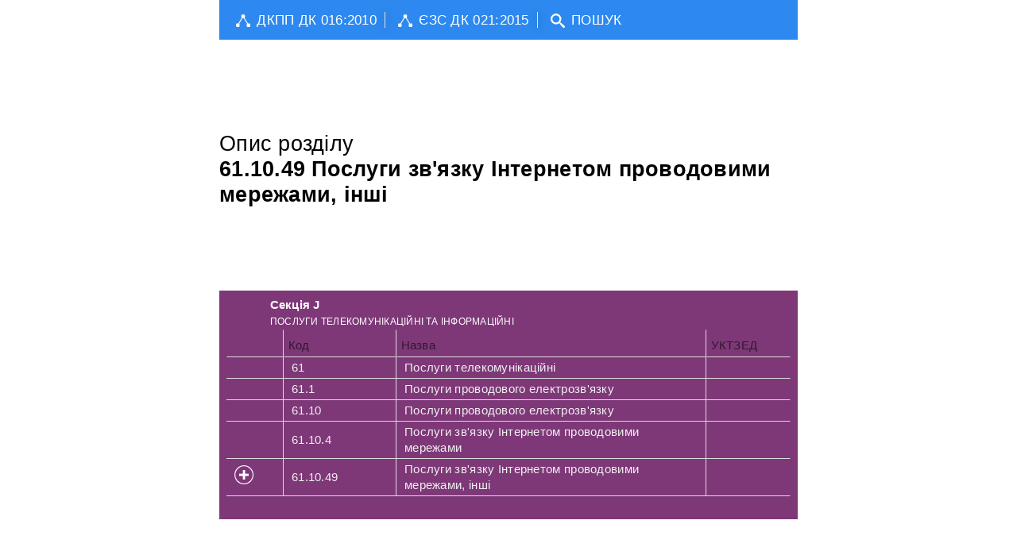

--- FILE ---
content_type: text/html; charset=UTF-8
request_url: https://dk16.dovidnyk.info/index.php?rozd=19667
body_size: 3028
content:
<!DOCTYPE html>
<html xmlns="http://www.w3.org/1999/html">
<head>
    <meta charset="utf-8">
    <meta name="description" content="ДЕРЖАВНИЙ КЛАСИФІКАТОР ПРОДУКЦІЇ ТА ПОСЛУГ ДК 016:2010">
    <meta name="author" content="Kucheryavy">
    <meta name="keywords" content="КЛАСИФІКАТОР ">
    
<script async src="//pagead2.googlesyndication.com/pagead/js/adsbygoogle.js"></script>
<script>
     (adsbygoogle = window.adsbygoogle || []).push({
          google_ad_client: "ca-pub-6892343669349269",
          enable_page_level_ads: true
     });




function addLink() {
	var body_element = document.getElementsByTagName('body')[0];
	var selection;
	selection = window.getSelection();
	var pagelink = " <a href='"+document.location.href+"'> Тут "+document.location.href+" про " +document.title+"</a>"; // change this if you want
	var copytext = selection + pagelink;
	var newdiv = document.createElement('div');
	newdiv.style.position='absolute';
	newdiv.style.left='-99999px';
	body_element.appendChild(newdiv);
	newdiv.innerHTML = copytext;
	selection.selectAllChildren(newdiv);
	window.setTimeout(function() {
		body_element.removeChild(newdiv);
	},0);
}
document.oncopy = addLink;


</script>

    <script  type="text/javascript" src="js/jquery-1.8.3.js"></script>
    <script  type="text/javascript" src="js/assets/jquery.mousewheel.min.js"></script>
    <script  src="js/jquery-ui.js"></script>    	
<meta name="yandex-verification" content="6d4a7ea971b2fc55" />	
	
        <base href="https://dk16.dovidnyk.info/" />    
    




    <title>ДЕРЖАВНИЙ КЛАСИФІКАТОР ПРОДУКЦІЇ ТА ПОСЛУГ ДК 016:2010</title>


<script>
  (function(i,s,o,g,r,a,m){i['GoogleAnalyticsObject']=r;i[r]=i[r]||function(){
  (i[r].q=i[r].q||[]).push(arguments)},i[r].l=1*new Date();a=s.createElement(o),
  m=s.getElementsByTagName(o)[0];a.async=1;a.src=g;m.parentNode.insertBefore(a,m)
  })(window,document,'script','https://www.google-analytics.com/analytics.js','ga');

  ga('create', 'UA-100589124-2', 'auto');
  ga('send', 'pageview');

</script>



</head>
<body class="modern-ui" onload="prettyPrint()">

<div class="page">
<div class="nav-bar">
    <div class="nav-bar-inner padding10">
        <span class="pull-menu">
        </span>
        <a href="index.php?tree"><span class="element brand">
        <i class="icon-tree-view" style="font-size: 18px; color: white; " ></i>ДКПП ДК 016:2010</span></a>
        <div class="divider"></div>

        <a href="http://dk21.dovidnyk.info/index.php"><span class="element brand">
        <i class="icon-tree-view" style="font-size: 18px; color: white; " ></i>ЄЗС ДК 021:2015</span></a>
        <div class="divider"></div>

        <a href="index.php?word"><span class="element brand">
        <i class="icon-search" style="font-size: 18px; color: white; "></i>ПОШУК</span></a>
    </div>

    <div class="nav-bar-inner">

				
    </div>
    
    
</div>
</div>
<div style="margin: auto;width:728px;">
<script async src="//pagead2.googlesyndication.com/pagead/js/adsbygoogle.js"></script>
<!-- dk16_3 -->
<ins class="adsbygoogle"
     style="display:inline-block;width:728px;height:90px"
     data-ad-client="ca-pub-6892343669349269"
     data-ad-slot="9535918532"></ins>
<script>
(adsbygoogle = window.adsbygoogle || []).push({});
</script>     
</div>

<div class="page">


    <div class="page-region">
        <div class="page-region-content">

        
<h2>Опис розділу <br/> <b>61.10.49 Послуги зв'язку Інтернетом проводовими мережами, інші</b>  </h2>
<script async src="//pagead2.googlesyndication.com/pagead/js/adsbygoogle.js"></script>
<!-- dk16_1 -->
<ins class="adsbygoogle"
     style="display:inline-block;width:728px;height:90px"
     data-ad-client="ca-pub-6892343669349269"
     data-ad-slot="6582452138"></ins>
<script>
(adsbygoogle = window.adsbygoogle || []).push({});
</script>     
        <ul class="listview">
                        <li id="section19391" class="bg-color-pinkDark fg-color-white" >
                            <div class="data">
                                <h4 class="fg-color-white">Секція J</h4>
                                <p>ПОСЛУГИ ТЕЛЕКОМУНІКАЦІЙНІ ТА ІНФОРМАЦІЙНІ</p>
                             </div>                                
                    
            <table > 
                <thead>
                        <tr>
                            <th width='10%' ></th>
                            <th width='20%'>Код</th>
                            <th width='55%'>Назва</th>
                            <th width='15%'>УКТЗЕД</th>
                        </tr>
                </thead>
                <tbody>
            
                            <tr>
                                <td></td>
                                <td class='left'><a href='index.php?rozd=19644'><div id='div100pr'>61</div></a></td>
                                <td class='left'><a href='index.php?rozd=19644'><div id='div100pr'>Послуги телекомунікаційні</div></a></td>
                                <td class='left'><a href='index.php?rozd=19644'><div id='div100pr'> </div></a></td>
                            </tr>
                
                            <tr>
                                <td></td>
                                <td class='left'><a href='index.php?rozd=19645'><div id='div100pr'>61.1</div></a></td>
                                <td class='left'><a href='index.php?rozd=19645'><div id='div100pr'>Послуги проводового електрозв'язку</div></a></td>
                                <td class='left'><a href='index.php?rozd=19645'><div id='div100pr'> </div></a></td>
                            </tr>
                
                            <tr>
                                <td></td>
                                <td class='left'><a href='index.php?rozd=19646'><div id='div100pr'>61.10</div></a></td>
                                <td class='left'><a href='index.php?rozd=19646'><div id='div100pr'>Послуги проводового електрозв'язку</div></a></td>
                                <td class='left'><a href='index.php?rozd=19646'><div id='div100pr'> </div></a></td>
                            </tr>
                
                            <tr>
                                <td></td>
                                <td class='left'><a href='index.php?rozd=19660'><div id='div100pr'>61.10.4</div></a></td>
                                <td class='left'><a href='index.php?rozd=19660'><div id='div100pr'>Послуги зв'язку Інтернетом проводовими мережами</div></a></td>
                                <td class='left'><a href='index.php?rozd=19660'><div id='div100pr'> </div></a></td>
                            </tr>
                
                            <tr>
                                <td width='10%' ><img id='SectionImg19667' src='images/expand24.png'></td>
                                <td width='20%' class='left'><a href='index.php?rozd=19667'><div id='div100pr'>61.10.49</div></a></td>
                                <td width='55%' class='left'><a href='index.php?rozd=19667'><div id='div100pr'>Послуги зв'язку Інтернетом проводовими мережами, інші</div></a></td>
                                <td width='15%' class='left'><a href='index.php?rozd=19667'><div id='div100pr'> </div></a></td>
                            </tr>
                            <tr>
                            <td colspan='4' style='display:none;border:0px !important;padding:0px !important;' id='divSubCat19667' >
                            </td>
                            </tr>
        
            <script>
		$( "#SectionImg19667" ).click(function() {
			var options = {};
		if($("#SectionImg19667")[0].src == "https://dk16.dovidnyk.info/images/expand24.png" )
        {			
            $( "#SectionImg19667" )[0].src = "https://dk16.dovidnyk.info/images/collapse24.png";
			$("#divSubCat19667").load("https://dk16.dovidnyk.info/GetSubLevel.php?idUpCat=19667", function() {
				$( "#divSubCat19667" ).toggle("blind");
			});
        }            
		else
        {
			$( "#SectionImg19667" )[0].src = "https://dk16.dovidnyk.info/images/expand24.png";
            		$( "#divSubCat19667" ).toggle("blind");
        }
			return false;
		});
		</script>            
            
                </tbody>
            </table> 
                                                    
                        </li>
            </ul>
<script async src="//pagead2.googlesyndication.com/pagead/js/adsbygoogle.js"></script>
<!-- dk16_2 -->
<ins class="adsbygoogle"
     style="display:inline-block;width:728px;height:90px"
     data-ad-client="ca-pub-6892343669349269"
     data-ad-slot="8059185339"></ins>
<script>
(adsbygoogle = window.adsbygoogle || []).push({});
</script>       
        <h4>Абетковий покажчик для розділу <i><b>61.10.49 Послуги зв'язку Інтернетом проводовими мережами, інші</b> </i> </h4>
            <table class='striped'> 
                <thead>
                        <tr>
                            <th width='25%'>Слово</th>
                            <th width='75%'>Опис</th>
                        </tr>
                </thead>
                <tbody>
            
            <tr >
                <td  class='left'><a href='index.php?word=Зв'язку'><div id='div100pr' style='color:#2D89EF;'>Зв'язку</div></a></td>
                <td  class='left'><a href='index.php?word=Зв'язку'><div id='div100pr' style='color:#2D89EF;'>Послуги <b>Зв'язку</b> Інтернетом проводовими мережами, інші</div></a></td>
            <tr>
            
            <tr >
                <td  class='left'><a href='index.php?word=Інтернатом'><div id='div100pr' style='color:#2D89EF;'>Інтернатом</div></a></td>
                <td  class='left'><a href='index.php?word=Інтернатом'><div id='div100pr' style='color:#2D89EF;'>Послуги зв'язку <b>Інтернатом</b> проводовими мережами, інші</div></a></td>
            <tr>
            
            <tr >
                <td  class='left'><a href='index.php?word=Мережами'><div id='div100pr' style='color:#2D89EF;'>Мережами</div></a></td>
                <td  class='left'><a href='index.php?word=Мережами'><div id='div100pr' style='color:#2D89EF;'>Послуги зв'язку Інтернетом проводовими <b>Мережами</b>, інші</div></a></td>
            <tr>
            
            <tr >
                <td  class='left'><a href='index.php?word=Послуги'><div id='div100pr' style='color:#2D89EF;'>Послуги</div></a></td>
                <td  class='left'><a href='index.php?word=Послуги'><div id='div100pr' style='color:#2D89EF;'><b>Послуги</b> зв'язку Інтернетом проводовими мережами, інші</div></a></td>
            <tr>
            
            <tr >
                <td  class='left'><a href='index.php?word=Проводовими'><div id='div100pr' style='color:#2D89EF;'>Проводовими</div></a></td>
                <td  class='left'><a href='index.php?word=Проводовими'><div id='div100pr' style='color:#2D89EF;'>Послуги зв'язку Інтернетом <b>Проводовими</b> мережами, інші</div></a></td>
            <tr>
            
                </tbody>
            </table> 
    
<script async src="//pagead2.googlesyndication.com/pagead/js/adsbygoogle.js"></script>
<!-- dk16_3 -->
<ins class="adsbygoogle"
     style="display:inline-block;width:728px;height:90px"
     data-ad-client="ca-pub-6892343669349269"
     data-ad-slot="9535918532"></ins>
<script>
(adsbygoogle = window.adsbygoogle || []).push({});
</script>       
        


        </div>
    </div>
</div>




    <div class="page">
        <div class="nav-bar">


<div id="shareme">
</div>        
		
            <div class="nav-bar-inner padding10">
                <span class="element">
                    2012, ДК 016:2010  &copy; by <a class="fg-color-white" href="mailto:povny@ebanat.com">Kucheryavy</a>
                </span>
            </div>
        </div>
    </div>




   <script  type="text/javascript" src="js/jquery-1.8.3.js"></script>
    <script  type="text/javascript" src="js/assets/jquery.mousewheel.min.js"></script>
    <script  src="js/jquery-ui.js"></script>  	
	
    <script type="text/javascript" src="js/assets/jquery-1.8.2.min.js"></script>
    <script type="text/javascript" src="js/assets/jquery.mousewheel.min.js"></script>

    <script type="text/javascript" src="js/modern/dropdown.js"></script>
    <script type="text/javascript" src="js/modern/accordion.js"></script>
    <script type="text/javascript" src="js/modern/buttonset.js"></script>
    <script type="text/javascript" src="js/modern/carousel.js"></script>
    <script type="text/javascript" src="js/modern/input-control.js"></script>
    <script type="text/javascript" src="js/modern/pagecontrol.js"></script>
    <script type="text/javascript" src="js/modern/rating.js"></script>
    <script type="text/javascript" src="js/modern/slider.js"></script>
    <script type="text/javascript" src="js/modern/tile-slider.js"></script>
    <script type="text/javascript" src="js/modern/tile-drag.js"></script>

    <script type="text/javascript" src="js/assets/github.info.js"></script>
    <script type="text/javascript" src="js/assets/google-analytics.js"></script>
    <script type="text/javascript" src="js/google-code-prettify/prettify.js"></script>

    <link href="css/modern.css" rel="stylesheet">
    <link href="css/modern-responsive.css" rel="stylesheet">
    <link href="css/site.css" rel="stylesheet" type="text/css">
    <link href="js/google-code-prettify/prettify.css" rel="stylesheet" type="text/css">
	
    </body>
</html>





--- FILE ---
content_type: text/html; charset=utf-8
request_url: https://www.google.com/recaptcha/api2/aframe
body_size: 267
content:
<!DOCTYPE HTML><html><head><meta http-equiv="content-type" content="text/html; charset=UTF-8"></head><body><script nonce="Hp3TfgNRt9jAHQpT4nzfUg">/** Anti-fraud and anti-abuse applications only. See google.com/recaptcha */ try{var clients={'sodar':'https://pagead2.googlesyndication.com/pagead/sodar?'};window.addEventListener("message",function(a){try{if(a.source===window.parent){var b=JSON.parse(a.data);var c=clients[b['id']];if(c){var d=document.createElement('img');d.src=c+b['params']+'&rc='+(localStorage.getItem("rc::a")?sessionStorage.getItem("rc::b"):"");window.document.body.appendChild(d);sessionStorage.setItem("rc::e",parseInt(sessionStorage.getItem("rc::e")||0)+1);localStorage.setItem("rc::h",'1764303071483');}}}catch(b){}});window.parent.postMessage("_grecaptcha_ready", "*");}catch(b){}</script></body></html>

--- FILE ---
content_type: text/css
request_url: https://dk16.dovidnyk.info/css/modern.css
body_size: 43782
content:
/*! normalize.css 2012-03-11T12:53 UTC - http://github.com/necolas/normalize.css */article,aside,details,figcaption,figure,footer,header,hgroup,nav,section,summary{display:block}audio,canvas,video{display:inline-block;*display:inline;*zoom:1}audio:not([controls]){display:none;height:0}[hidden]{display:none}html{font-size:100%;-webkit-text-size-adjust:100%;-ms-text-size-adjust:100%}html,button,input,select,textarea{font-family:sans-serif}body{margin:0}a:focus{outline:thin dotted}a:hover,a:active{outline:0}h1{font-size:2em;margin:.67em 0}h2{font-size:1.5em;margin:.83em 0}h3{font-size:1.17em;margin:1em 0}h4{font-size:1em;margin:1.33em 0}h5{font-size:.83em;margin:1.67em 0}h6{font-size:.75em;margin:2.33em 0}abbr[title]{border-bottom:1px dotted}b,strong{font-weight:700}blockquote{margin:1em 40px}dfn{font-style:italic}mark{background:#ff0;color:#000}p,pre{margin:1em 0}pre,code,kbd,samp{font-family:monospace,serif;_font-family:'courier new',monospace;font-size:1em}pre{white-space:pre;white-space:pre-wrap;word-wrap:break-word}q{quotes:none}q:before,q:after{content:'';content:none}small{font-size:75%}sub,sup{font-size:75%;line-height:0;position:relative;vertical-align:baseline}sup{top:-.5em}sub{bottom:-.25em}dl,menu,ol,ul{margin:1em 0}dd{margin:0 0 0 40px}menu,ol,ul{padding:0 0 0 40px}nav ul,nav ol{list-style:none;list-style-image:none}img{border:0;-ms-interpolation-mode:bicubic}svg:not(:root){overflow:hidden}figure{margin:0}form{margin:0}fieldset{border:1px solid silver;margin:0 2px;padding:.35em .625em .75em}legend{border:0;padding:0;white-space:normal;*margin-left:-7px}button,input,select,textarea{font-size:100%;margin:0;vertical-align:baseline;*vertical-align:middle}button,input{line-height:normal}button,input[type=button],input[type=reset],input[type=submit]{cursor:pointer;-webkit-appearance:button;*overflow:visible}button[disabled],input[disabled]{cursor:default}input[type=checkbox],input[type=radio]{box-sizing:border-box;padding:0;*height:13px;*width:13px}input[type=search]{-webkit-appearance:textfield;-moz-box-sizing:content-box;-webkit-box-sizing:content-box;box-sizing:content-box}input[type=search]::-webkit-search-decoration,input[type=search]::-webkit-search-cancel-button{-webkit-appearance:none}button::-moz-focus-inner,input::-moz-focus-inner{border:0;padding:0}textarea{overflow:auto;vertical-align:top}table{border-collapse:collapse;border-spacing:0}.place-left{float:left!important;margin-right:10px}.place-right{float:right!important;margin-left:10px}.scroll-y,.scroll-vertical{overflow-y:scroll}.scroll-x,.scroll-horizontal{overflow-x:scroll}.pos-rel{position:relative}.pos-abs{position:absolute}.pos-fix{position:fixed}.text-left{text-align:left}.text-right{text-align:right}.text-center{text-align:center}.text-justify{text-align:justify}.top-left{position:absolute;top:0;left:0}.top-right{position:absolute;top:0;right:0}.bottom-right{position:absolute;bottom:0;right:0}.bottom-left{position:absolute;bottom:0;left:0}.no-overflow{overflow:hidden}.no-display{display:none}.as-block{display:block;float:none!important}.as-inline-block{display:inline-block}.nlm{margin-left:0!important}.nrm{margin-right:0!important}.clearfix{*zoom:1}.clearfix:before,.clearfix:after{display:table;content:""}.clearfix:after{clear:both}.padding5{padding:5px}.padding10{padding:10px}.padding15{padding:15px}.padding20{padding:20px}.padding30{padding:30px}.padding40{padding:40px}.padding80{padding:80px}.selected{border:4px #2d89ef solid}.selected:after{width:0;height:0;border-top:40px solid #2d89ef;border-left:40px solid transparent;position:absolute;display:block;right:0;content:".";top:0;z-index:1001}.selected:before{position:absolute;content:"\e08a";color:#fff;right:4px;font-family:iconFont;z-index:1002}.border{border:1px #ccc solid}@font-face{font-family:iconFont;src:url(../fonts/iconFont.eot);src:url(../fonts/iconFont.eot?#iefix) format('embedded-opentype'),url(../fonts/iconFont.svg#iconFont) format('svg'),url(../fonts/iconFont.woff) format('woff'),url(../fonts/iconFont.ttf) format('truetype');font-weight:400;font-style:normal}[data-icon]:before{font-family:iconFont;content:attr(data-icon);speak:none;font-weight:400;font-style:normal;display:inline-block;text-decoration:inherit;-webkit-font-smoothing:antialiased;border:1px transparent solid}[class^=icon-]:before,[class*=" icon-"]:before{font-family:iconFont;font-style:normal;speak:none;font-weight:400;display:inline-block;text-decoration:inherit;margin:0 2px;-webkit-font-smoothing:antialiased;border:1px transparent solid}.icon-large:before{vertical-align:middle;font-size:1.3333333333333332em;margin-top:-8px}button.mini,.button.mini{font-size:.9em!important}a [class^=icon-],a [class*=" icon-"]{border:1px transparent solid}li [class^=icon-],li [class*=" icon-"]{display:inline-block;width:1.25em;text-align:center}li .icon-large:before,li .icon-large:before{width:1.875em}.icon-home:before{content:"\e000"}.icon-newspaper:before{content:"\e001"}.icon-pencil:before{content:"\e002"}.icon-droplet:before{content:"\e003"}.icon-pictures:before{content:"\e004"}.icon-camera:before{content:"\e005"}.icon-music:before{content:"\e006"}.icon-film:before{content:"\e007"}.icon-camera-2:before{content:"\e008"}.icon-spades:before{content:"\e009"}.icon-clubs:before{content:"\e00a"}.icon-diamonds:before{content:"\e00b"}.icon-broadcast:before{content:"\e00c"}.icon-mic:before{content:"\e00d"}.icon-book:before{content:"\e00e"}.icon-file:before{content:"\e00f"}.icon-new:before{content:"\e010"}.icon-copy:before{content:"\e011"}.icon-folder:before{content:"\e012"}.icon-folder-2:before{content:"\e013"}.icon-tag:before{content:"\e014"}.icon-cart:before{content:"\e015"}.icon-basket:before{content:"\e016"}.icon-calculate:before{content:"\e017"}.icon-support:before{content:"\e018"}.icon-phone:before{content:"\e019"}.icon-mail:before{content:"\e01a"}.icon-location:before{content:"\e01b"}.icon-compass:before{content:"\e01c"}.icon-history:before{content:"\e01d"}.icon-clock:before{content:"\e01e"}.icon-bell:before{content:"\e01f"}.icon-calendar:before{content:"\e020"}.icon-printer:before{content:"\e021"}.icon-mouse:before{content:"\e022"}.icon-screen:before{content:"\e023"}.icon-laptop:before{content:"\e024"}.icon-mobile:before{content:"\e025"}.icon-cabinet:before{content:"\e026"}.icon-drawer:before{content:"\e027"}.icon-drawer-2:before{content:"\e028"}.icon-box:before{content:"\e029"}.icon-box-add:before{content:"\e02a"}.icon-box-remove:before{content:"\e02b"}.icon-download:before{content:"\e02c"}.icon-upload:before{content:"\e02d"}.icon-database:before{content:"\e02e"}.icon-flip:before{content:"\e02f"}.icon-flip-2:before{content:"\e030"}.icon-undo:before{content:"\e031"}.icon-redo:before{content:"\e032"}.icon-forward:before{content:"\e033"}.icon-reply:before{content:"\e034"}.icon-reply-2:before{content:"\e035"}.icon-comments:before{content:"\e036"}.icon-comments-2:before{content:"\e037"}.icon-comments-3:before{content:"\e038"}.icon-comments-4:before{content:"\e039"}.icon-comments-5:before{content:"\e03a"}.icon-user:before{content:"\e03b"}.icon-user-2:before{content:"\e03c"}.icon-user-3:before{content:"\e03d"}.icon-busy:before{content:"\e03e"}.icon-loading:before{content:"\e03f"}.icon-loading-2:before{content:"\e040"}.icon-search:before{content:"\e041"}.icon-zoom-in:before{content:"\e042"}.icon-zoom-out:before{content:"\e043"}.icon-key:before{content:"\e044"}.icon-key-2:before{content:"\e045"}.icon-locked:before{content:"\e046"}.icon-unlocked:before{content:"\e047"}.icon-wrench:before{content:"\e048"}.icon-equalizer:before{content:"\e049"}.icon-cog:before{content:"\e04a"}.icon-pie:before{content:"\e04b"}.icon-bars:before{content:"\e04c"}.icon-stats-up:before{content:"\e04d"}.icon-gift:before{content:"\e04e"}.icon-trophy:before{content:"\e04f"}.icon-diamond:before{content:"\e050"}.icon-coffee:before{content:"\e051"}.icon-rocket:before{content:"\e052"}.icon-meter-slow:before{content:"\e053"}.icon-meter-medium:before{content:"\e054"}.icon-meter-fast:before{content:"\e055"}.icon-dashboard:before{content:"\e056"}.icon-fire:before{content:"\e057"}.icon-lab:before{content:"\e058"}.icon-remove:before{content:"\e059"}.icon-briefcase:before{content:"\e05a"}.icon-briefcase-2:before{content:"\e05b"}.icon-cars:before{content:"\e05c"}.icon-bus:before{content:"\e05d"}.icon-cube:before{content:"\e05e"}.icon-cube-2:before{content:"\e05f"}.icon-puzzle:before{content:"\e060"}.icon-glasses:before{content:"\e061"}.icon-glasses-2:before{content:"\e062"}.icon-accessibility:before{content:"\e063"}.icon-accessibility-2:before{content:"\e064"}.icon-target:before{content:"\e065"}.icon-target-2:before{content:"\e066"}.icon-lightning:before{content:"\e067"}.icon-power:before{content:"\e068"}.icon-power-2:before{content:"\e069"}.icon-clipboard:before{content:"\e06a"}.icon-clipboard-2:before{content:"\e06b"}.icon-playlist:before{content:"\e06c"}.icon-grid-view:before{content:"\e06d"}.icon-tree-view:before{content:"\e06e"}.icon-cloud:before{content:"\e06f"}.icon-cloud-2:before{content:"\e070"}.icon-download-2:before{content:"\e071"}.icon-upload-2:before{content:"\e072"}.icon-upload-3:before{content:"\e073"}.icon-link:before{content:"\e074"}.icon-link-2:before{content:"\e075"}.icon-flag:before{content:"\e076"}.icon-flag-2:before{content:"\e077"}.icon-attachment:before{content:"\e078"}.icon-eye:before{content:"\e079"}.icon-bookmark:before{content:"\e07a"}.icon-bookmark-2:before{content:"\e07b"}.icon-star:before{content:"\e07c"}.icon-star-2:before{content:"\e07d"}.icon-star-3:before{content:"\e07e"}.icon-heart:before{content:"\e07f"}.icon-heart-2:before{content:"\e080"}.icon-thumbs-up:before{content:"\e081"}.icon-thumbs-down:before{content:"\e082"}.icon-plus:before{content:"\e083"}.icon-minus:before{content:"\e084"}.icon-help:before{content:"\e085"}.icon-help-2:before{content:"\e086"}.icon-blocked:before{content:"\e087"}.icon-cancel:before{content:"\e088"}.icon-cancel-2:before{content:"\e089"}.icon-checkmark:before{content:"\e08a"}.icon-minus-2:before{content:"\e08b"}.icon-plus-2:before{content:"\e08c"}.icon-enter:before{content:"\e08d"}.icon-exit:before{content:"\e08e"}.icon-loop:before{content:"\e08f"}.icon-arrow-up-left:before{content:"\e090"}.icon-arrow-up:before{content:"\e091"}.icon-arrow-up-right:before{content:"\e092"}.icon-arrow-right:before{content:"\e093"}.icon-arrow-down-right:before{content:"\e094"}.icon-arrow-down:before{content:"\e095"}.icon-arrow-down-left:before{content:"\e096"}.icon-arrow-left:before{content:"\e097"}.icon-arrow-up-2:before{content:"\e098"}.icon-arrow-right-2:before{content:"\e099"}.icon-arrow-down-2:before{content:"\e09a"}.icon-arrow-left-2:before{content:"\e09b"}.icon-arrow-up-3:before{content:"\e09c"}.icon-arrow-right-3:before{content:"\e09d"}.icon-arrow-down-3:before{content:"\e09e"}.icon-arrow-left-3:before{content:"\e09f"}.icon-menu:before{content:"\e0a0"}.icon-enter-2:before{content:"\e0a1"}.icon-backspace:before{content:"\e0a2"}.icon-backspace-2:before{content:"\e0a3"}.icon-tab:before{content:"\e0a4"}.icon-tab-2:before{content:"\e0a5"}.icon-checkbox:before{content:"\e0a6"}.icon-checkbox-unchecked:before{content:"\e0a7"}.icon-checkbox-partial:before{content:"\e0a8"}.icon-radio-checked:before{content:"\e0a9"}.icon-radio-unchecked:before{content:"\e0aa"}.icon-font:before{content:"\e0ab"}.icon-paragraph-left:before{content:"\e0ac"}.icon-paragraph-center:before{content:"\e0ad"}.icon-paragraph-right:before{content:"\e0ae"}.icon-paragraph-justify:before{content:"\e0af"}.icon-left-to-right:before{content:"\e0b0"}.icon-right-to-left:before{content:"\e0b1"}.icon-share:before{content:"\e0b2"}.icon-new-tab:before{content:"\e0b3"}.icon-new-tab-2:before{content:"\e0b4"}.icon-embed:before{content:"\e0b5"}.icon-code:before{content:"\e0b6"}.icon-bluetooth:before{content:"\e0b7"}.icon-share-2:before{content:"\e0b8"}.icon-share-3:before{content:"\e0b9"}.icon-mail-2:before{content:"\e0ba"}.icon-google:before{content:"\e0bb"}.icon-google-plus:before{content:"\e0bc"}.icon-google-drive:before{content:"\e0bd"}.icon-facebook:before{content:"\e0be"}.icon-instagram:before{content:"\e0bf"}.icon-twitter:before{content:"\e0c0"}.icon-feed:before{content:"\e0c1"}.icon-youtube:before{content:"\e0c2"}.icon-vimeo:before{content:"\e0c3"}.icon-flickr:before{content:"\e0c4"}.icon-picassa:before{content:"\e0c5"}.icon-dribbble:before{content:"\e0c6"}.icon-deviantart:before{content:"\e0c7"}.icon-github:before{content:"\e0c8"}.icon-github-2:before{content:"\e0c9"}.icon-github-3:before{content:"\e0ca"}.icon-github-4:before{content:"\e0cb"}.icon-github-5:before{content:"\e0cc"}.icon-git:before{content:"\e0cd"}.icon-github-6:before{content:"\e0ce"}.icon-wordpress:before{content:"\e0cf"}.icon-joomla:before{content:"\e0d0"}.icon-blogger:before{content:"\e0d1"}.icon-tumblr:before{content:"\e0d2"}.icon-yahoo:before{content:"\e0d3"}.icon-amazon:before{content:"\e0d4"}.icon-tux:before{content:"\e0d5"}.icon-apple:before{content:"\e0d6"}.icon-finder:before{content:"\e0d7"}.icon-android:before{content:"\e0d8"}.icon-windows:before{content:"\e0d9"}.icon-soundcloud:before{content:"\e0da"}.icon-skype:before{content:"\e0db"}.icon-reddit:before{content:"\e0dc"}.icon-linkedin:before{content:"\e0dd"}.icon-lastfm:before{content:"\e0de"}.icon-delicious:before{content:"\e0df"}.icon-stumbleupon:before{content:"\e0e0"}.icon-pinterest:before{content:"\e0e1"}.icon-xing:before{content:"\e0e2"}.icon-flattr:before{content:"\e0e3"}.icon-foursquare:before{content:"\e0e4"}.icon-paypal:before{content:"\e0e5"}.icon-yelp:before{content:"\e0e6"}.icon-libreoffice:before{content:"\e0e7"}.icon-file-pdf:before{content:"\e0e8"}.icon-file-openoffice:before{content:"\e0e9"}.icon-file-word:before{content:"\e0ea"}.icon-file-excel:before{content:"\e0eb"}.icon-file-powerpoint:before{content:"\e0ec"}.icon-file-zip:before{content:"\e0ed"}.icon-file-xml:before{content:"\e0ee"}.icon-file-css:before{content:"\e0ef"}.icon-html5:before{content:"\e0f0"}.icon-html5-2:before{content:"\e0f1"}.icon-css3:before{content:"\e0f2"}.icon-chrome:before{content:"\e0f3"}.icon-firefox:before{content:"\e0f4"}.icon-IE:before{content:"\e0f5"}.icon-opera:before{content:"\e0f6"}.icon-safari:before{content:"\e0f7"}.icon-IcoMoon:before{content:"\e0f8"}.icon-sunrise:before{content:"\e0f9"}.icon-sun:before{content:"\e0fa"}.icon-moon:before{content:"\e0fb"}.icon-sun-2:before{content:"\e0fc"}.icon-windy:before{content:"\e0fd"}.icon-wind:before{content:"\e0fe"}.icon-snowflake:before{content:"\e0ff"}.icon-cloudy:before{content:"\e100"}.icon-cloud-3:before{content:"\e101"}.icon-weather:before{content:"\e102"}.icon-weather-2:before{content:"\e103"}.icon-weather-3:before{content:"\e104"}.icon-lines:before{content:"\e105"}.icon-cloud-4:before{content:"\e106"}.icon-lightning-2:before{content:"\e107"}.icon-lightning-3:before{content:"\e108"}.icon-rainy:before{content:"\e109"}.icon-rainy-2:before{content:"\e10a"}.icon-windy-2:before{content:"\e10b"}.icon-windy-3:before{content:"\e10c"}.icon-snowy:before{content:"\e10d"}.icon-snowy-2:before{content:"\e10e"}.icon-snowy-3:before{content:"\e10f"}.icon-weather-4:before{content:"\e110"}.icon-cloudy-2:before{content:"\e111"}.icon-cloud-5:before{content:"\e112"}.icon-lightning-4:before{content:"\e113"}.icon-sun-3:before{content:"\e114"}.icon-moon-2:before{content:"\e115"}.icon-cloudy-3:before{content:"\e116"}.icon-cloud-6:before{content:"\e117"}.icon-cloud-7:before{content:"\e118"}.icon-lightning-5:before{content:"\e119"}.icon-rainy-3:before{content:"\e11a"}.icon-rainy-4:before{content:"\e11b"}.icon-windy-4:before{content:"\e11c"}.icon-windy-5:before{content:"\e11d"}.icon-snowy-4:before{content:"\e11e"}.icon-snowy-5:before{content:"\e11f"}.icon-weather-5:before{content:"\e120"}.icon-cloudy-4:before{content:"\e121"}.icon-lightning-6:before{content:"\e122"}.icon-thermometer:before{content:"\e123"}.icon-compass-2:before{content:"\e124"}.icon-none:before{content:"\e125"}.icon-Celsius:before{content:"\e126"}.icon-Fahrenheit:before{content:"\e127"}.icon-forrst:before{content:"\e128"}.icon-headphones:before{content:"\e129"}.icon-bug:before{content:"\e12a"}.icon-cart-2:before{content:"\e12b"}.icon-earth:before{content:"\e12c"}.icon-battery:before{content:"\e12d"}.icon-list:before{content:"\e12e"}.icon-grid:before{content:"\e12f"}.icon-alarm:before{content:"\e130"}.icon-location-2:before{content:"\e131"}.icon-pointer:before{content:"\e132"}.icon-diary:before{content:"\e133"}.icon-eye-2:before{content:"\e134"}.icon-console:before{content:"\e135"}.icon-location-3:before{content:"\e136"}.icon-move:before{content:"\e137"}.icon-gift-2:before{content:"\e138"}.icon-monitor:before{content:"\e139"}.icon-mobile-2:before{content:"\e13a"}.icon-switch:before{content:"\e13b"}.icon-star-4:before{content:"\e13c"}.icon-address-book:before{content:"\e13d"}.icon-shit:before{content:"\e13e"}.icon-cone:before{content:"\e13f"}.icon-credit-card:before{content:"\e140"}.icon-type:before{content:"\e141"}.icon-volume:before{content:"\e142"}.icon-volume-2:before{content:"\e143"}.icon-locked-2:before{content:"\e144"}.icon-warning:before{content:"\e145"}.icon-info:before{content:"\e146"}.icon-filter:before{content:"\e147"}.icon-bookmark-3:before{content:"\e148"}.icon-bookmark-4:before{content:"\e149"}.icon-stats:before{content:"\e14a"}.icon-compass-3:before{content:"\e14b"}.icon-keyboard:before{content:"\e14c"}.icon-award-fill:before{content:"\e14d"}.icon-award-stroke:before{content:"\e14e"}.icon-beaker-alt:before{content:"\e14f"}.icon-beaker:before{content:"\e150"}.icon-move-vertical:before{content:"\e151"}.icon-move-horizontal:before{content:"\e153"}.icon-steering-wheel:before{content:"\e152"}.icon-volume-3:before{content:"\e154"}.icon-volume-mute:before{content:"\e155"}.icon-play:before{content:"\e156"}.icon-pause:before{content:"\e157"}.icon-stop:before{content:"\e158"}.icon-eject:before{content:"\e159"}.icon-first:before{content:"\e15a"}.icon-last:before{content:"\e15b"}.icon-play-alt:before{content:"\e15c"}.icon-battery-empty:before{content:"\e15d"}.icon-battery-half:before{content:"\e15e"}.icon-battery-full:before{content:"\e15f"}.icon-battery-charging:before{content:"\e160"}.icon-left-quote:before{content:"\e161"}.icon-right-quote:before{content:"\e162"}.icon-left-quote-alt:before{content:"\e163"}.icon-right-quote-alt:before{content:"\e164"}.icon-smiley:before{content:"\e165"}.icon-umbrella:before{content:"\e166"}.icon-info-2:before{content:"\e167"}.icon-chart-alt:before{content:"\e168"}.fg-color-blue{color:#2d89ef!important}.fg-color-blueLight{color:#eff4ff!important}.fg-color-blueDark{color:#2b5797!important}.fg-color-green{color:#00a300!important}.fg-color-greenLight{color:#99b433!important}.fg-color-greenDark{color:#1e7145!important}.fg-color-red{color:#b91d47!important}.fg-color-yellow{color:#ffc40d!important}.fg-color-orange{color:#e3a21a!important}.fg-color-orangeDark{color:#da532c!important}.fg-color-pink{color:#9f00a7!important}.fg-color-pinkDark{color:#7e3878!important}.fg-color-purple{color:#603cba!important}.fg-color-darken{color:#1d1d1d!important}.fg-color-lighten{color:#d5e7ec!important}.fg-color-white{color:#fff!important}.fg-color-grayDark{color:#525252!important}.bg-color-blue{background-color:#2d89ef!important}.bg-color-blueLight{background-color:#eff4ff!important}.bg-color-blueDark{background-color:#2b5797!important}.bg-color-green{background-color:#00a300!important}.bg-color-greenLight{background-color:#99b433!important}.bg-color-greenDark{background-color:#1e7145!important}.bg-color-red{background-color:#b91d47!important}.bg-color-yellow{background-color:#ffc40d!important}.bg-color-orange{background-color:#e3a21a!important}.bg-color-orangeDark{background-color:#da532c!important}.bg-color-pink{background-color:#9f00a7!important}.bg-color-pinkDark{background-color:#7e3878!important}.bg-color-purple{background-color:#603cba!important}.bg-color-darken{background-color:#1d1d1d!important}.bg-color-lighten{background-color:#d5e7ec!important}.bg-color-white{background-color:#fff!important}.bg-color-grayDark{background-color:#525252!important}[class*=border-color]{border:2px solid}.border-color-blue{border-color:#2d89ef!important}.border-color-blueLight{border-color:#eff4ff!important}.border-color-blueDark{border-color:#2b5797!important}.border-color-green{border-color:#00a300!important}.border-color-greenLight{border-color:#99b433!important}.border-color-greenDark{border-color:#1e7145!important}.border-color-red{border-color:#b91d47!important}.border-color-yellow{border-color:#ffc40d!important}.border-color-orange{border-color:#e3a21a!important}.border-color-orangeDark{border-color:#da532c!important}.border-color-pink{border-color:#9f00a7!important}.border-color-pinkDark{border-color:#7e3878!important}.border-color-purple{border-color:#603cba!important}.border-color-darken{border-color:#1d1d1d!important}.border-color-lighten{border-color:#d5e7ec!important}.border-color-white{border-color:#fff!important}.border-color-grayDark{border-color:#525252!important}:hover[class=outline-color]{outline:3px solid}.outline-color-blue{outline-color:#2d89ef!important}.outline-color-blueLight{outline-color:#eff4ff!important}.outline-color-blueDark{outline-color:#2b5797!important}.outline-color-green{outline-color:#00a300!important}.outline-color-greenLight{outline-color:#99b433!important}.outline-color-greenDark{outline-color:#1e7145!important}.outline-color-red{outline-color:#b91d47!important}.outline-color-yellow{outline-color:#ffc40d!important}.outline-color-orange{outline-color:#e3a21a!important}.outline-color-orangeDark{outline-color:#da532c!important}.outline-color-pink{outline-color:#9f00a7!important}.outline-color-pinkDark{outline-color:#7e3878!important}.outline-color-purple{outline-color:#603cba!important}.outline-color-darken{outline-color:#1d1d1d!important}.outline-color-lighten{outline-color:#d5e7ec!important}.outline-color-white{outline-color:#fff!important}.outline-color-grayDark{outline-color:#525252!important}.item-margin{margin:0 10px 10px 0}.column-margin{margin:0 20px 10px 0}.group-margin{margin:0 80px 10px 0}.brick{position:relative;margin:0 10px 10px 0;display:block;float:none!important}.short-brick{position:relative;margin:0 10px 10px 0;display:block;float:none!important;width:150px;height:150px}.medium-brick{position:relative;margin:0 10px 10px 0;display:block;float:none!important;width:310px;height:150px}.square{display:block;float:left;margin-right:10px;height:20px;width:20px}@font-face{font-family:"PT Serif Caption";font-style:normal;font-weight:400;src:local("PT Serif Caption"),local("PTSerif-Caption"),url(http://themes.googleusercontent.com/static/fonts/ptserifcaption/v4/7xkFOeTxxO1GMC1suOUYWWhBabBbEjGd1iRmpyoZukE.woff) format('woff')}@font-face{font-family:"Open Sans";font-style:normal;font-weight:700;src:local("Open Sans Bold"),local("OpenSans-Bold"),url(http://themes.googleusercontent.com/static/fonts/opensans/v6/k3k702ZOKiLJc3WVjuplzJ1r3JsPcQLi8jytr04NNhU.woff) format('woff')}@font-face{font-family:"Open Sans";font-style:normal;font-weight:300;src:local("Open Sans Light"),local("OpenSans-Light"),url(http://themes.googleusercontent.com/static/fonts/opensans/v6/DXI1ORHCpsQm3Vp6mXoaTZ1r3JsPcQLi8jytr04NNhU.woff) format('woff')}@font-face{font-family:"Open Sans";font-style:normal;font-weight:800;src:local("Open Sans Extrabold"),local("OpenSans-Extrabold"),url(http://themes.googleusercontent.com/static/fonts/opensans/v6/EInbV5DfGHOiMmvb1Xr-hp1r3JsPcQLi8jytr04NNhU.woff) format('woff')}@font-face{font-family:"Open Sans";font-style:normal;font-weight:400;src:local("Open Sans"),local("OpenSans"),url(http://themes.googleusercontent.com/static/fonts/opensans/v6/K88pR3goAWT7BTt32Z01mz8E0i7KZn-EPnyo3HZu7kw.woff) format('woff')}.text-rest-state{color:#000}.text-rest2-state{color:rgba(0,0,0,.6)}.text-hover-state{color:rgba(0,0,0,.8)}.text-pressed-state{color:rgba(0,0,0,.4)}#font .header{font-family:'Segoe UI Light','Open Sans',Verdana,Arial,Helvetica,sans-serif;font-weight:200;font-size:42pt;letter-spacing:0em;line-height:44pt}#font .subheader,#font .subheader-secondary{font-family:'Segoe UI Light','Open Sans',Verdana,Arial,Helvetica,sans-serif;font-weight:200;font-size:20pt;letter-spacing:.01em;line-height:24pt}#font .subheader-smaller,#font .subheader-secondary-smaller{font-family:'Segoe UI Light','Open Sans',Verdana,Arial,Helvetica,sans-serif;font-weight:200;letter-spacing:.01em;line-height:24pt;font-size:16pt}#font .small-subheader,#font .small-subheader-secondary{font-family:'Segoe UI Semibold','Open Sans',Verdana,Arial,Helvetica,sans-serif;font-weight:600;font-size:11pt;letter-spacing:.01em;line-height:14pt}#font .navigation{font-family:'Segoe UI','Open Sans',Verdana,Arial,Helvetica,sans-serif;font-weight:400;font-size:11pt;letter-spacing:.01em;line-height:14pt}#font .body,#font .body-secondary,#font .normal{font-family:'Segoe UI Semilight','Open Sans',Verdana,Arial,Helvetica,sans-serif;font-weight:300;font-size:11pt;letter-spacing:.02em;line-height:20px}#font .link{font-family:'Segoe UI','Open Sans',Verdana,Arial,Helvetica,sans-serif;font-weight:400;font-size:11pt}#font .tertiary,#font .tertiary-secondary{font-family:'Segoe UI','Open Sans',Verdana,Arial,Helvetica,sans-serif;font-weight:400;font-size:9pt}#font .control{font-family:'Segoe UI','Open Sans',Verdana,Arial,Helvetica,sans-serif;font-weight:400;font-size:9pt}#font .small{font-family:'Segoe UI','Open Sans',Verdana,Arial,Helvetica,sans-serif;font-weight:300;font-size:8pt}#font .long-text{font-family:'PT Serif Caption',sans-serif,serif!important;font-weight:300;font-size:10pt;letter-spacing:.02em;line-height:20px}#font .long-text-smaller{font-family:'PT Serif Caption',sans-serif,serif!important;font-weight:300;font-size:10pt;letter-spacing:.02em;line-height:20px;font-size:9pt}#font .long-text-lead{font-family:'PT Serif Caption',sans-serif,serif!important;font-weight:300;font-size:10pt;letter-spacing:.02em;line-height:20px;font-size:20pt}#state .header,#state .subheader,#state .small-subheader,#state .navigation,#state .body,#state .tertiary{color:#000}#state .header:hover,#state .subheader:hover,#state .small-subheader:hover,#state .navigation:hover,#state .body:hover,#state .tertiary:hover{color:rgba(0,0,0,.8)}#state .header:active,#state .subheader:active,#state .small-subheader:active,#state .navigation:active,#state .body:active,#state .tertiary:active{color:rgba(0,0,0,.4)}#state .subheader-secondary,#state .subheader-secondary-smaller,#state .small-subheader,#state .small-subheader-secondary,#state .body-secondary,#state .tertiary-secondary{color:rgba(0,0,0,.6)}#state .subheader-secondary:hover,#state .subheader-secondary-smaller:hover,#state .small-subheader:hover,#state .small-subheader-secondary:hover,#state .body-secondary:hover,#state .tertiary-secondary:hover{color:rgba(0,0,0,.8)}#state .subheader-secondary:active,#state .subheader-secondary-smaller:active,#state .small-subheader:active,#state .small-subheader-secondary:active,#state .body-secondary:active,#state .tertiary-secondary:active{color:rgba(0,0,0,.4)}#state .link{color:#2e92cf}#state .link:hover{color:rgba(45,173,237,.8)}#state .link:active{color:rgba(45,173,237,.6)}a,.link{font-family:'Segoe UI','Open Sans',Verdana,Arial,Helvetica,sans-serif;font-weight:400;font-size:11pt;color:#f0f0f0;text-decoration:none}a:hover,.link:hover{color:rgba(192,192,192,.8)}a:active,.link:active{color:#f0f0f0}h1,h2,h3,h4,h5,h6{margin:10px 0;padding:0}h1{font-family:'Segoe UI Light','Open Sans',Verdana,Arial,Helvetica,sans-serif;font-weight:200;font-size:42pt;letter-spacing:0em;line-height:44pt;color:#000}h1:hover{color:rgba(0,0,0,.8)}h1:active{color:rgba(0,0,0,.4)}h2{font-family:'Segoe UI Light','Open Sans',Verdana,Arial,Helvetica,sans-serif;font-weight:200;font-size:20pt;letter-spacing:.01em;line-height:24pt;color:#000}h2:hover{color:rgba(0,0,0,.8)}h2:active{color:rgba(0,0,0,.4)}h3{font-family:'Segoe UI Light','Open Sans',Verdana,Arial,Helvetica,sans-serif;font-weight:200;font-size:20pt;letter-spacing:.01em;line-height:24pt;color:rgba(0,0,0,.6);font-size:16pt;line-height:24px}h3:hover{color:rgba(0,0,0,.8)}h3:active{color:rgba(0,0,0,.4)}h4{font-family:'Segoe UI Semibold','Open Sans',Verdana,Arial,Helvetica,sans-serif;font-weight:600;font-size:11pt;letter-spacing:.01em;line-height:14pt;color:#000;color:rgba(0,0,0,.6)}h4:hover{color:rgba(0,0,0,.8)}h4:active{color:rgba(0,0,0,.4)}h4:hover{color:rgba(0,0,0,.8)}h4:active{color:rgba(0,0,0,.4)}h5{font-family:'Segoe UI Semibold','Open Sans',Verdana,Arial,Helvetica,sans-serif;font-weight:600;font-size:11pt;letter-spacing:.01em;line-height:14pt;color:rgba(0,0,0,.6);font-size:90%}h5:hover{color:rgba(0,0,0,.8)}h5:active{color:rgba(0,0,0,.4)}h6{font-family:'Segoe UI Semibold','Open Sans',Verdana,Arial,Helvetica,sans-serif;font-weight:600;font-size:11pt;letter-spacing:.01em;line-height:14pt;color:rgba(0,0,0,.6);font-size:80%}h6:hover{color:rgba(0,0,0,.8)}h6:active{color:rgba(0,0,0,.4)}body,p{font-family:'Segoe UI Semilight','Open Sans',Verdana,Arial,Helvetica,sans-serif;font-weight:300;font-size:11pt;letter-spacing:.02em;line-height:20px}p.long-text{font-family:'PT Serif Caption',sans-serif,serif!important;font-weight:300;font-size:10pt;letter-spacing:.02em;line-height:20px}p{margin:0 0 10px}p.indent:first-letter{padding-left:25px}.lead{font-size:120%;line-height:26px}.tertiary-info-text,.tertiary-text{font-family:'Segoe UI','Open Sans',Verdana,Arial,Helvetica,sans-serif;font-weight:400;font-size:9pt;color:#000}.tertiary-info-text:hover,.tertiary-text:hover{color:rgba(0,0,0,.8)}.tertiary-info-text:active,.tertiary-text:active{color:rgba(0,0,0,.4)}.tertiary-info-secondary-text,.tertiary-secondary-text{font-family:'Segoe UI','Open Sans',Verdana,Arial,Helvetica,sans-serif;font-weight:400;font-size:9pt;color:rgba(0,0,0,.6)}.tertiary-info-secondary-text:hover,.tertiary-secondary-text:hover{color:rgba(0,0,0,.8)}.tertiary-info-secondary-text:active,.tertiary-secondary-text:active{color:rgba(0,0,0,.4)}abbr.initialism{font-size:90%;text-transform:uppercase!important}abbr[title]{cursor:help!important}address{display:block;margin-bottom:20px;font-family:'Segoe UI Semilight','Open Sans',Verdana,Arial,Helvetica,sans-serif;font-weight:300;font-size:11pt;letter-spacing:.02em;line-height:20px;line-height:20px;font-style:normal}blockquote{margin:0;padding:5px 20px;border-left:4px #ccc solid;display:block;background-color:rgba(204,204,204,.1)}blockquote p{margin-bottom:0}blockquote small:before{content:'\2014';color:rgba(0,0,0,.4);margin-right:5px}blockquote.place-right{float:none!important;text-align:right;border:0;border-right:4px #ccc solid}blockquote.place-right small{text-align:right}blockquote.place-right small:before{content:""}blockquote.place-right small:after{content:'\2014';color:rgba(0,0,0,.4);margin-left:5px}ul,ol{padding:0;margin:0 0 10px;display:block}ul:nth-child(1){margin-left:25px}ul ul,ul ol,ol ol,ol ul{margin-bottom:0!important}ul{list-style-position:inside;list-style-type:square}ul ul{list-style-type:circle}ul,ol{list-style-position:inside}ul li,ol li{display:list-item;font-size:14px;line-height:20px}ol{list-style-type:decimal}ul.unstyled,ol.unstyled,.unstyled{margin-left:0;list-style:none}*,:after,:before{-webkit-box-sizing:border-box;-moz-box-sizing:border-box;box-sizing:border-box}.one-column{-moz-columns:1;-webkit-columns:1;columns:1;-moz-column-gap:20px;-webkit-column-gap:20px;column-gap:20px}.two-columns{-moz-columns:2;-webkit-columns:2;columns:2;-moz-column-gap:20px;-webkit-column-gap:20px;column-gap:20px}.three-columns{-moz-columns:3;-webkit-columns:3;columns:3;-moz-column-gap:20px;-webkit-column-gap:20px;column-gap:20px}.four-columns{-moz-columns:4;-webkit-columns:4;columns:4;-moz-column-gap:20px;-webkit-column-gap:20px;column-gap:20px}.five-columns{-moz-columns:5;-webkit-columns:5;columns:5;-moz-column-gap:20px;-webkit-column-gap:20px;column-gap:20px}.page{position:relative;height:100%;min-height:100%;width:100%;*zoom:1}.page:before,.page:after{display:table;content:""}.page:after{clear:both}.page .page-header{width:100%;position:relative;display:block}.page .page-header .page-header-content{height:100px;min-height:100px;width:100%;position:relative;display:block}.page .page-header .page-header-content h1,.page .page-header .page-header-content h2,.page .page-header .page-header-content h3,.page .page-header .page-header-content h4,.page .page-header .page-header-content h5{position:absolute;margin:0;padding:0;left:20px;bottom:0}.page .page-header .page-header-content h1 small{font-size:12pt;margin-left:5px}.page .page-header .page-header-content h1.sub-menu{cursor:pointer}.page .page-header .page-header-content h1.sub-menu:after{position:absolute;content:"\3009";display:inline-block;font-size:10pt;bottom:-5px;right:-15px;-webkit-transform:rotate(90deg);-moz-transform:rotate(90deg);-ms-transform:rotate(90deg);-o-transform:rotate(90deg);transform:rotate(90deg)}.page .page-header .page-header-content>.page-back{position:absolute;top:34px;left:30px}.page .page-header .page-header-content .user-login{float:right;margin:55px 44px 0 0;cursor:pointer}.page .page-header .page-header-content .user-login .avatar{float:right;border:1px #ccc solid;width:40px;height:40px}.page .page-header .page-header-content .user-login .avatar img{width:100%;height:100%}.page .page-header .page-header-content .user-login .name{float:left;margin:0 10px;text-align:right}.page .page-header .page-header-content .user-login .name .first-name{font-family:"Open Sans",sans-serif,sans;font-size:18pt;display:block;margin:0}.page .page-header .page-header-content .user-login .name .last-name{font-family:"Open Sans",sans-serif,sans;font-size:10pt;display:block;margin:0}.page .page-region{display:block}.page .page-region .page-region-content{padding-top:10px;padding-left:0;padding-right:0;padding-bottom:20px;display:block;height:100%;position:relative}.page.secondary .page-header .page-header-content h1,.page.secondary .page-header .page-header-content h2,.page.secondary .page-header .page-header-content h3,.page.secondary .page-header .page-header-content h4,.page.secondary .page-header .page-header-content h5{position:absolute;margin:0;padding:0;left:120px;bottom:0}.page.secondary .page-region .page-region-content{padding-left:120px}.page.snapped{width:33.33%;height:100%;float:left;border-right:1px #ccc solid}.page.fill{width:66.66%;height:100%;float:right;border-left:1px #ccc solid}.page.snapped .page .page-header .page-header-content h1,.page.snapped .page .page-header .page-header-content h2,.page.snapped .page .page-header .page-header-content h3,.page.snapped .page .page-header .page-header-content h4,.page.snapped .page .page-header .page-header-content h5{margin-left:20px}.page.snapped .page .page-region .page-region-content{padding-left:20px}.page.fixed-header .page-header{position:fixed;top:0;left:0;right:0}.page.fixed-header .page-region{padding-top:140px}.page.with-sidebar .page-region{margin-left:220px;width:auto;*zoom:1}.page.with-sidebar .page-region .page-region-content{padding-left:20px}.page.with-sidebar .page-region:before,.page.with-sidebar .page-region:after{display:table;content:""}.page.with-sidebar .page-region:after{clear:both}.app-bar{position:absolute;bottom:0;left:0;right:0;min-height:100px;background-color:#1d1d1d!important}.charms{position:absolute;right:0;top:0;bottom:0;height:100%;min-width:200px;width:auto}.charms.place-left{left:0;right:auto}.message-dialog{position:absolute;left:0;right:0;height:auto;min-height:100px;top:30%;padding:10px 10px 0}.error-bar,.warning-bar,.info-bar{position:absolute;top:0;left:0;right:0;padding:10px 20px;color:#fff;min-height:100px}.error-bar{background-color:#b91d47!important}.warning-bar{background-color:#ffc40d!important}.info-bar{background-color:#2d89ef!important}.modern-ui-logo,.metro-ui-logo{height:28px;width:28px;display:block;background-image:url([data-uri]);-webkit-background-size:cover;-moz-background-size:cover;-o-background-size:cover;background-size:cover}.back-button{height:32px;width:32px;display:block;background-image:url([data-uri]);-webkit-background-size:cover;-moz-background-size:cover;-o-background-size:cover;background-size:cover}.back-button.big{height:48px;width:48px;left:36px;top:40px}.back-button.white{background-image:url([data-uri])}button,.button{font-family:'Segoe UI','Open Sans',Verdana,Arial,Helvetica,sans-serif;font-weight:400;font-size:9pt;min-width:90px;min-height:32px;height:32px;background-color:#ccc;border:1px transparent solid;color:#353535;margin-right:10px;margin-bottom:10px;border-raduis:0;display:inline-block;text-align:center;vertical-align:middle;cursor:pointer;padding:4px 10px;position:relative}button.standart,.button.standart{min-width:90px;min-height:32px}button:active,.button:active,button.default:active,.button.default:active{top:1px;left:1px}button:disabled,.button:disabled,button.disabled,.button.disabled{background-color:#eaeaea;color:#bebebe;cursor:not-allowed}button.default,.button.default{background-color:#008287;color:#fff}button:focus,.button:focus{outline:0;border:1px #353535 dotted}a.button:hover,a.button:active{color:inherit}a.button.big{padding:14px 10px}button.mini,.button.mini,.tool-button.mini{min-height:24px;min-width:24px;height:26px;font-size:.8em}button.big,.button.big,.tool-button.big{min-height:48px;height:48px;font-size:1.2em}.tool-button.mini{min-width:22px;width:22px}.tool-button.big{min-width:48px;width:48px}.command-button{width:330px;text-align:left;padding:10px 20px;height:auto;color:#000;background-color:#ccc;font-family:'Segoe UI Semilight','Open Sans',Verdana,Arial,Helvetica,sans-serif;font-weight:300;font-size:11pt;letter-spacing:.02em;line-height:20px}.command-button>small{display:block;font-family:'Segoe UI Semilight','Open Sans',Verdana,Arial,Helvetica,sans-serif;font-weight:300;font-size:11pt;letter-spacing:.02em;line-height:20px;font-size:10pt;color:#505050}.command-button.default>small{color:#ccc}.tool-button{font-family:'Segoe UI','Open Sans',Verdana,Arial,Helvetica,sans-serif;font-weight:400;font-size:9pt;min-width:90px;min-height:32px;height:32px;background-color:#ccc;border:1px transparent solid;color:#353535;margin-right:10px;margin-bottom:10px;border-raduis:0;display:inline-block;text-align:center;vertical-align:middle;cursor:pointer;padding:4px 10px;position:relative;min-width:32px;min-height:32px;width:32px;height:32px;text-align:center;position:relative;padding:0}.tool-button.mini{font-size:.9em!important}.tool-button.standart{min-width:90px;min-height:32px}.tool-button:active,.tool-button.default:active{top:1px;left:1px}.tool-button:disabled,.tool-button.disabled{background-color:#eaeaea;color:#bebebe;cursor:not-allowed}.tool-button.default{background-color:#008287;color:#fff}.tool-button:focus{outline:0;border:1px #353535 dotted}.tool-button.mini{min-height:24px;min-width:24px;height:26px;font-size:.8em}.tool-button.big{min-height:48px;height:48px;font-size:1.2em}.tool-button img{width:16px;height:16px;position:absolute;top:8px;left:8px}.toolbar{*zoom:1}.toolbar a,.toolbar button{font-family:'Segoe UI','Open Sans',Verdana,Arial,Helvetica,sans-serif;font-weight:400;font-size:9pt;min-width:90px;min-height:32px;height:32px;background-color:#ccc;border:1px transparent solid;color:#353535;margin-right:10px;margin-bottom:10px;border-raduis:0;display:inline-block;text-align:center;vertical-align:middle;cursor:pointer;padding:4px 10px;position:relative;min-width:32px;min-height:32px;width:32px;height:32px;text-align:center;position:relative;padding:0;margin-right:0}.toolbar a.mini,.toolbar button.mini{min-height:24px;min-width:24px;height:26px;font-size:.8em}.toolbar a.big,.toolbar button.big{min-height:48px;height:48px;font-size:1.2em}.toolbar a.mini,.toolbar button.mini{min-width:22px;width:22px}.toolbar a.big,.toolbar button.big{min-width:48px;width:48px}.toolbar a.mini,.toolbar button.mini{font-size:.9em!important}.toolbar a.standart,.toolbar button.standart{min-width:90px;min-height:32px}.toolbar a:active,.toolbar button:active,.toolbar a.default:active,.toolbar button.default:active{top:1px;left:1px}.toolbar a:disabled,.toolbar button:disabled,.toolbar a.disabled,.toolbar button.disabled{background-color:#eaeaea;color:#bebebe;cursor:not-allowed}.toolbar a.default,.toolbar button.default{background-color:#008287;color:#fff}.toolbar a:focus,.toolbar button:focus{outline:0;border:1px #353535 dotted}.toolbar a.mini,.toolbar button.mini{min-height:24px;min-width:24px;height:26px;font-size:.8em}.toolbar a.big,.toolbar button.big{min-height:48px;height:48px;font-size:1.2em}.toolbar a img,.toolbar button img{width:16px;height:16px;position:absolute;top:8px;left:8px}.toolbar a{padding:5px 0}.toolbar:before,.toolbar:after{display:table;content:""}.toolbar:after{clear:both}.toolbar .toolbar-group{margin-right:20px;margin-bottom:10px;float:left}.toolbar-vertical{width:33px;float:left;margin-right:10px;*zoom:1}.toolbar-vertical a,.toolbar-vertical button{font-family:'Segoe UI','Open Sans',Verdana,Arial,Helvetica,sans-serif;font-weight:400;font-size:9pt;min-width:90px;min-height:32px;height:32px;background-color:#ccc;border:1px transparent solid;color:#353535;margin-right:10px;margin-bottom:10px;border-raduis:0;display:inline-block;text-align:center;vertical-align:middle;cursor:pointer;padding:4px 10px;position:relative;min-width:32px;min-height:32px;width:32px;height:32px;text-align:center;position:relative;padding:0;margin-bottom:5px}.toolbar-vertical a.mini,.toolbar-vertical button.mini{min-height:24px;min-width:24px;height:26px;font-size:.8em}.toolbar-vertical a.big,.toolbar-vertical button.big{min-height:48px;height:48px;font-size:1.2em}.toolbar-vertical a.mini,.toolbar-vertical button.mini{min-width:22px;width:22px}.toolbar-vertical a.big,.toolbar-vertical button.big{min-width:48px;width:48px}.toolbar-vertical a.mini,.toolbar-vertical button.mini{font-size:.9em!important}.toolbar-vertical a.standart,.toolbar-vertical button.standart{min-width:90px;min-height:32px}.toolbar-vertical a:active,.toolbar-vertical button:active,.toolbar-vertical a.default:active,.toolbar-vertical button.default:active{top:1px;left:1px}.toolbar-vertical a:disabled,.toolbar-vertical button:disabled,.toolbar-vertical a.disabled,.toolbar-vertical button.disabled{background-color:#eaeaea;color:#bebebe;cursor:not-allowed}.toolbar-vertical a.default,.toolbar-vertical button.default{background-color:#008287;color:#fff}.toolbar-vertical a:focus,.toolbar-vertical button:focus{outline:0;border:1px #353535 dotted}.toolbar-vertical a.mini,.toolbar-vertical button.mini{min-height:24px;min-width:24px;height:26px;font-size:.8em}.toolbar-vertical a.big,.toolbar-vertical button.big{min-height:48px;height:48px;font-size:1.2em}.toolbar-vertical a img,.toolbar-vertical button img{width:16px;height:16px;position:absolute;top:8px;left:8px}.toolbar-vertical a{padding:5px 0}.toolbar-vertical:before,.toolbar-vertical:after{display:table;content:""}.toolbar-vertical:after{clear:both}.toolbar-vertical .toolbar-group{margin-bottom:20px}.image-button{position:relative;border:0;padding-right:45px}.image-button img,.image-button:active img{position:absolute;right:0;margin-left:32px;padding:5px;height:100%;top:0;margin-left:0;box-sizing:border-box;border:1px transparent solid;z-index:2}.button-set a,.button-set button{margin-right:0;text-align:center}.button-set a img,.button-set button img{background-color:transparent}.button-set a{padding:5px 0}.button-set button.active{background-color:#008287;color:#fff}.shortcuts{margin-bottom:10px}.shortcut{width:92px;height:92px;display:inline-block;margin:0 10px 10px 0;vertical-align:top;text-decoration:none;background:#F3F3F3;text-align:center;cursor:pointer;border:0;border-bottom:2px transparent solid;position:relative}.shortcut:hover{border-color:red}.shortcut:active{background:#F3F3F3;top:1px;left:1px}.shortcut>.icon{margin-top:.25em;margin-bottom:.25em;font-size:32px;color:#888}.shortcut>.label{display:block;font-weight:400;color:#666}.shortcut>.badge{position:absolute;right:0;top:0;background-color:#2d89ef;padding:5px;margin:0!important;text-align:center;display:block;font-size:9pt;color:#fff}a.shortcut{padding:30px 0}a.shortcut .label{font-size:9pt}.pagination{width:auto;margin-bottom:10px}.pagination>ul{margin-left:0;list-style:none;margin:0}.pagination>ul li{display:inline-block;margin-right:1px;position:relative}.pagination>ul li a{font-family:'Segoe UI','Open Sans',Verdana,Arial,Helvetica,sans-serif;font-weight:400;font-size:9pt;min-width:90px;min-height:32px;height:32px;background-color:#ccc;border:1px transparent solid;color:#353535;margin-right:10px;margin-bottom:10px;border-raduis:0;display:inline-block;text-align:center;vertical-align:middle;cursor:pointer;padding:4px 10px;position:relative;min-width:32px;min-height:32px;width:32px;height:32px;text-align:center;position:relative;padding:0;position:relative;display:block;float:left;font-size:10pt;padding:5px;min-width:32px;height:32px;text-align:center;vertical-align:middle;cursor:pointer;margin-right:1px}.pagination>ul li a.mini{min-height:24px;min-width:24px;height:26px;font-size:.8em}.pagination>ul li a.big{min-height:48px;height:48px;font-size:1.2em}.pagination>ul li a.mini{min-width:22px;width:22px}.pagination>ul li a.big{min-width:48px;width:48px}.pagination>ul li a.mini{font-size:.9em!important}.pagination>ul li a.standart{min-width:90px;min-height:32px}.pagination>ul li a:active,.pagination>ul li a.default:active{top:1px;left:1px}.pagination>ul li a:disabled,.pagination>ul li a.disabled{background-color:#eaeaea;color:#bebebe;cursor:not-allowed}.pagination>ul li a.default{background-color:#008287;color:#fff}.pagination>ul li a:focus{outline:0;border:1px #353535 dotted}.pagination>ul li a.mini{min-height:24px;min-width:24px;height:26px;font-size:.8em}.pagination>ul li a.big{min-height:48px;height:48px;font-size:1.2em}.pagination>ul li a img{width:16px;height:16px;position:absolute;top:8px;left:8px}.pagination>ul li a:hover{background-color:#1d1d1d;color:#fff}.pagination>ul li a:active{top:1px;left:1px}.pagination>ul li.first a,.pagination>ul li.prev a,.pagination>ul li.next a,.pagination>ul li.last a{font-size:20pt}.pagination>ul li.first a:before,.pagination>ul li.prev a:before,.pagination>ul li.next a:before,.pagination>ul li.last a:before{position:absolute;left:50%;top:0;margin-left:-7px;content:"\25C4";font-size:1.5em}.pagination>ul li.first a:before{content:"\AB";margin-left:-10px}.pagination>ul li.prev a:before{content:"\2039"}.pagination>ul li.next a:before{content:"\203A"}.pagination>ul li.last a:before{content:"\BB";margin-left:-10px}.pagination>ul li.active a{background-color:#008287;color:#fff}.pagination>ul li.disabled a,.pagination>ul li.spaces a{background-color:#f2f2f2;color:#1e1e1e;cursor:not-allowed}.pagination>ul li.disabled a:active,.pagination>ul li.spaces a:active{top:0;left:0}.pagination>ul li.disabled a{color:#1e1e1e}.pagination>ul li.spaces a{background-color:#fff;cursor:default}table{width:100%;border-collapse:separate;margin:0 0 20px}table thead tr th,table thead tr td{display:table-cell;vertical-align:bottom;padding-bottom:5px;padding-top:10px;padding-left:5px;border-bottom:1px #ddd solid;border-right:1px #ddd solid;border-left:1px transparent solid;border-top:1px transparent solid;font-family:'Segoe UI','Open Sans',Verdana,Arial,Helvetica,sans-serif;font-weight:400;font-size:11pt;letter-spacing:.01em;line-height:14pt;color:rgba(0,0,0,.6);text-align:left}table thead tr th.right,table thead tr td.right{text-align:right;padding-right:10px}table thead tr th.last,table thead tr td.last{border-right:1px transparent solid}table thead tr th:last-child,table thead tr td:last-child{border-right:1px transparent solid}table tbody tr{border:1px #fff solid}table tbody tr td{font-family:'Segoe UI Semilight','Open Sans',Verdana,Arial,Helvetica,sans-serif;font-weight:300;font-size:11pt;letter-spacing:.02em;line-height:20px;padding:3px 10px;border-right:1px #ddd solid;border-bottom:1px #ddd solid;box-sizing:border-box}table tbody tr td.right{text-align:right}table tbody tr td.center{text-align:center}table tbody tr td.last{border-right:1px transparent solid}table tbody tr td:last-child{border-right:1px transparent solid}table tbody tr.success{background-color:#00a300!important}table tbody tr.error{background-color:#b91d47!important}table tbody tr.warning{background-color:#e3a21a!important}table tbody tr.info{background-color:#2d89ef!important}table tbody tr.info td,table tbody tr.warning td,table tbody tr.error td,table tbody tr.success td{color:#fff!important}table tbody tr.selected-row{background-color:rgba(28,183,236,.1)!important}table tbody tr.selected-row td:first-child{border-left:1px #1c98cc solid}table tbody tr.selected-row td:last-child{border-right:1px #1c98cc solid}table tbody tr.selected-row td{border-top:1px #1c98cc solid;border-bottom:1px #1c98cc solid}table.striped tbody tr:nth-child(odd){background-color:#f9f9f9}table.hovered{border-collapse:separate!important}table.hovered thead tr th:hover,table.hovered thead tr td:hover{border:1px #1c98cc solid;background:rgba(28,183,236,.1)}table.hovered tbody tr:hover{background-color:rgba(28,183,236,.1)}table.hovered tbody tr:hover td:first-child{border-left:1px #1c98cc solid}table.hovered tbody tr:hover td:last-child{border-right:1px #1c98cc solid}table.hovered tbody tr:hover td{border-top:1px #1c98cc solid;border-bottom:1px #1c98cc solid}table.bordered{border-collapse:separate!important;border:1px #ccc solid!important}table.bordered tbody tr:last-child td{border-bottom:0}.oh,.ot,.tt{float:left;margin:0 2% 2% 0;width:48%}.ot{width:31%}.tt{width:65%}.cl{clear:both}.item-padding{margin-right:20px;margin-bottom:5px}.column-padding{margin:0 10px}.group-padding{margin:0 40px}.span1{width:60px}.span2{width:140px}.span3{width:220px}.span4{width:300px}.span5{width:380px}.span6{width:460px}.span7{width:540px}.span8{width:620px}.span9{width:700px}.span10{width:780px}.span11{width:860px}.span12{width:940px}.offset1{margin-left:80px}.offset2{margin-left:160px}.offset3{margin-left:240px}.offset4{margin-left:320px}.offset5{margin-left:400px}.offset6{margin-left:480px}.offset7{margin-left:560px}.offset8{margin-left:640px}.offset9{margin-left:720px}.offset10{margin-left:800px}.offset11{margin-left:880px}.offset12{margin-left:960px}[class*=span]{float:none;min-height:1px;margin-right:20px;margin-bottom:5px;*zoom:1}[class*=span]:before,[class*=span]:after{display:table;content:""}[class*=span]:after{clear:both}[class*=span]:last-child{margin-right:0}[class*=span]>img{max-width:100%;height:auto}.grid{margin:0 0 20px;display:block;height:auto;width:100%;*zoom:1}.grid.no-margin{margin:0}.grid.margin-row{margin-bottom:5px}.grid .grid{margin-top:2.5px;margin-bottom:2.5px}.grid .group{margin-right:80px;float:left;width:auto;height:auto;min-height:1px}.grid .row{width:100%;*zoom:1}.grid .row:before,.grid .row:after{display:table;content:""}.grid .row:after{clear:both}.grid .row [class*=span]{float:left}.grid.element-border [class*=span]{border:1px #ccc dotted}.grid:before,.grid:after{display:table;content:""}.grid:after{clear:both}.hero-unit{position:relative;margin:0 0 10px;padding:20px;background-color:#f1f1f1;width:100%;*zoom:1}.hero-unit:before,.hero-unit:after{display:table;content:""}.hero-unit:after{clear:both}.dropdown-menu{position:absolute;background-color:#fff;margin-left:0;list-style:none;top:100%;z-index:11010;float:left;border:1px solid rgba(0,0,0,.2);box-shadow:0 5px 10px rgba(0,0,0,.2);min-width:160px;padding-bottom:5px;padding-top:5px;display:none}.ui-autocomplete{z-index:11010!important;background-color:#2D89EF}.ui-menu-item{z-index:11010!important;display:list-item;font-size:16px;line-height:25px;list-style-type:none;cursor:pointer}.ui-menu-item:hover{background-color:#3D99FF}.ui-menu-item>a{padding:10px 3px 3px}.ui-helper-hidden-accessible{display:none}.dropdown-menu.place-right{right:0;left:auto}.dropdown-menu a{font-family:'Segoe UI','Open Sans',Verdana,Arial,Helvetica,sans-serif;font-weight:400;font-size:11pt;letter-spacing:.01em;line-height:14pt;color:#000;display:block;width:100%;padding:3px 20px;white-space:nowrap;font-size:14px;cursor:pointer}.dropdown-menu a:hover{color:rgba(0,0,0,.8)}.dropdown-menu a:active{color:rgba(0,0,0,.4)}.dropdown-menu a:hover{background-color:#2d89ef!important;color:#fff!important}.dropdown-menu li{display:list-item;line-height:20px}.dropdown-menu .divider{height:1px;margin:9px 1px;overflow:hidden;background-color:#e5e5e5}.dropdown-menu.open{display:block!important}.nav-bar{background-color:#2d89ef;position:relative;top:0;width:100%;display:block;margin:0;padding:0;*zoom:1}.nav-bar .nav-bar-inner{*zoom:1}.nav-bar .nav-bar-inner .element,.nav-bar .nav-bar-inner a .element{position:relative;margin:5px;line-height:20px;height:20px;float:left;display:inline-block;padding:0;font-weight:400;font-size:10pt;color:#fff}.nav-bar .nav-bar-inner .element.brand,.nav-bar .nav-bar-inner a .element.brand{font-size:1.15em}.nav-bar .nav-bar-inner .element img,.nav-bar .nav-bar-inner a .element img{height:100%}.nav-bar .nav-bar-inner .element a,.nav-bar .nav-bar-inner a .element a{line-height:20px;height:20px;font-size:10pt}.nav-bar .nav-bar-inner .element [class^=icon-]:before,.nav-bar .nav-bar-inner a .element [class^=icon-]:before,.nav-bar .nav-bar-inner .element [class*=" icon-"]:before,.nav-bar .nav-bar-inner a .element [class*=" icon-"]:before{display:inline-block;margin:0;padding:0;display:block;float:left;margin:0 5px}.nav-bar .nav-bar-inner>ul.menu{margin-left:0;list-style:none;padding:0;margin:0}.nav-bar .nav-bar-inner>ul.menu>li{display:block;float:left;margin-right:10px;position:relative;padding:5px}.nav-bar .nav-bar-inner>ul.menu>li a{display:block;float:left;color:#fff;font-size:10pt}.nav-bar .nav-bar-inner>ul.menu>li ul.dropdown-menu{border:0}.nav-bar .nav-bar-inner>ul.menu>li ul.dropdown-menu li a{display:block;float:none;color:#1e1e1e;padding:3px 20px}.nav-bar .nav-bar-inner>ul.menu.open{display:block!important}.nav-bar .nav-bar-inner>.divider,.nav-bar .nav-bar-inner>ul.menu>li.divider{position:relative;margin:5px;line-height:20px;height:20px;float:left;display:inline-block;padding:0;font-weight:400;font-size:10pt;color:#fff;width:1px;border-right:1px #e6e6e6 solid;box-shadow:0 0 10px rgba(0,0,0,.5)}.nav-bar .nav-bar-inner>.divider.brand,.nav-bar .nav-bar-inner>ul.menu>li.divider.brand{font-size:1.15em}.nav-bar .nav-bar-inner>.divider img,.nav-bar .nav-bar-inner>ul.menu>li.divider img{height:100%}.nav-bar .nav-bar-inner>.divider a,.nav-bar .nav-bar-inner>ul.menu>li.divider a{line-height:20px;height:20px;font-size:10pt}.nav-bar .nav-bar-inner>.divider [class^=icon-]:before,.nav-bar .nav-bar-inner>ul.menu>li.divider [class^=icon-]:before,.nav-bar .nav-bar-inner>.divider [class*=" icon-"]:before,.nav-bar .nav-bar-inner>ul.menu>li.divider [class*=" icon-"]:before{display:inline-block;margin:0;padding:0;display:block;float:left;margin:0 5px}.nav-bar .nav-bar-inner [data-role=dropdown]{margin-right:20px!important}.nav-bar .nav-bar-inner [data-role=dropdown]>a{cursor:pointer}.nav-bar .nav-bar-inner [data-role=dropdown]>a:before{position:absolute;content:"\203A";display:block;font-size:1.4em;left:100%;margin-left:3px;top:8px;-webkit-transform:rotate(90deg);-moz-transform:rotate(90deg);-ms-transform:rotate(90deg);-o-transform:rotate(90deg);transform:rotate(90deg)}.nav-bar .nav-bar-inner .pull-menu{display:none;float:right;color:#fff;cursor:pointer;font:1.8em sans-serif;margin-right:0;position:relative;height:20px;width:20px;line-height:20px}.nav-bar .nav-bar-inner .pull-menu:before{content:"\2261";position:absolute;font-size:20pt;top:5px;left:0}.nav-bar .nav-bar-inner:before,.nav-bar .nav-bar-inner:after{display:table;content:""}.nav-bar .nav-bar-inner:after{clear:both}.nav-bar.bg-color-blue .nav-bar-inner .menu li a:hover{background-color:#2d89ef!important}.nav-bar.bg-color-blueLight .nav-bar-inner .menu li a:hover{background-color:#eff4ff!important}.nav-bar.bg-color-blueDark .nav-bar-inner .menu li a:hover{background-color:#2b5797!important}.nav-bar.bg-color-green .nav-bar-inner .menu li a:hover{background-color:#00a300!important}.nav-bar.bg-color-greenLight .nav-bar-inner .menu li a:hover{background-color:#99b433!important}.nav-bar.bg-color-greenDark .nav-bar-inner .menu li a:hover{background-color:#1e7145!important}.nav-bar.bg-color-red .nav-bar-inner .menu li a:hover{background-color:#b91d47!important}.nav-bar.bg-color-yellow .nav-bar-inner .menu li a:hover{background-color:#ffc40d!important}.nav-bar.bg-color-orange .nav-bar-inner .menu li a:hover{background-color:#e3a21a!important}.nav-bar.bg-color-orangeDark .nav-bar-inner .menu li a:hover{background-color:#da532c!important}.nav-bar.bg-color-pink .nav-bar-inner .menu li a:hover{background-color:#9f00a7!important}.nav-bar.bg-color-pinkDark .nav-bar-inner .menu li a:hover{background-color:#7e3878!important}.nav-bar.bg-color-purple .nav-bar-inner .menu li a:hover{background-color:#603cba!important}.nav-bar.bg-color-darken .nav-bar-inner .menu li a:hover{background-color:#1d1d1d!important}.nav-bar.bg-color-lighten .nav-bar-inner .menu li a:hover{background-color:#d5e7ec!important}.nav-bar.bg-color-white .nav-bar-inner .menu li:hover{background-color:#e6e6e6!important}.nav-bar.bg-color-white .nav-bar-inner .menu li a:hover{background-color:#e6e6e6!important}.nav-bar.bg-color-white .nav-bar-inner .menu li a{color:#1d1d1d!important}.nav-bar.bg-color-white .nav-bar-inner .element{color:#1d1d1d!important}.nav-bar.bg-color-white .nav-bar-inner .pull-menu{color:#1d1d1d!important}.nav-bar.bg-color-grayDark .nav-bar-inner .menu li a:hover{background-color:#525252!important}.nav-bar:before,.nav-bar:after{display:table;content:""}.nav-bar:after{clear:both}.nav-bar.fixed-top,.nav-bar.fixed-bottom{position:fixed;z-index:10000;left:0}.nav-bar.fixed-top{top:0;bottom:auto}.nav-bar.fixed-bottom{bottom:0;top:auto}.nav-bar .nav-bar-inner.container{width:728px;margin:auto}.page-sidebar{display:block;width:213px;float:left;min-height:100%!important;height:auto;background-color:#EBEBEB;padding-top:10px;padding-bottom:10px;margin-top:10px;margin-left:7px}.page-sidebar a{font-family:'Segoe UI','Open Sans',Verdana,Arial,Helvetica,sans-serif;font-weight:400;font-size:11pt;letter-spacing:.01em;line-height:14pt;color:#000;display:block;width:100%;padding:5px 20px 5px 10px;white-space:nowrap;font-size:14px;cursor:pointer}.page-sidebar a:hover{color:rgba(0,0,0,.8)}.page-sidebar a:active{color:rgba(0,0,0,.4)}.page-sidebar a:hover{background-color:#2d89ef!important;color:#fff!important}.page-sidebar li{display:list-item;line-height:20px;position:relative}.page-sidebar>ul>li>a{font-size:1.1em}.page-sidebar>ul>li a.lead,.page-sidebar>ul>li.lead a,.page-sidebar>ul>li.lead{font-weight:700}.page-sidebar>ul>li.sticker:before{content:".";position:absolute;width:7px;height:28px;left:-7px;text-indent:-9999px;border-top-left-radius:10px;border-bottom-left-radius:10px;background-color:#ebebeb}.page-sidebar>ul>li.sticker.sticker-color-blue:before{background-color:#2d89ef}.page-sidebar>ul>li.sticker.sticker-color-blueLight:before{background-color:#eff4ff}.page-sidebar>ul>li.sticker.sticker-color-blueDark:before{background-color:#2b5797}.page-sidebar>ul>li.sticker.sticker-color-green:before{background-color:#00a300!important}.page-sidebar>ul>li.sticker.sticker-color-greenLight:before{background-color:#99b433!important}.page-sidebar>ul>li.sticker.sticker-color-greenDark:before{background-color:#1e7145!important}.page-sidebar>ul>li.sticker.sticker-color-red:before{background-color:#b91d47!important}.page-sidebar>ul>li.sticker.sticker-color-yellow:before{background-color:#ffc40d!important}.page-sidebar>ul>li.sticker.sticker-color-orange:before{background-color:#e3a21a!important}.page-sidebar>ul>li.sticker.sticker-color-orangeDark:before{background-color:#da532c!important}.page-sidebar>ul>li.sticker.sticker-color-pink:before{background-color:#9f00a7!important}.page-sidebar>ul>li.sticker.sticker-color-pinkDark:before{background-color:#7e3878!important}.page-sidebar>ul>li.sticker.sticker-color-purple:before{background-color:#603cba!important}.page-sidebar>ul>li.sticker.sticker-color-darken:before{background-color:#1d1d1d!important}.page-sidebar>ul>li.sticker.sticker-color-white:before{background-color:#fff!important}.page-sidebar>ul>li.sticker.sticker-color-grayDark:before{background-color:#525252!important}.page-sidebar .divider{height:1px;margin:9px 1px;overflow:hidden;background-color:#e5e5e5}.page-sidebar ul{margin-left:0;list-style:none;background-color:#EBEBEB}.page-sidebar ul.sub-menu{padding-top:5px;padding-bottom:5px}.page-sidebar ul.sub-menu a{padding:5px 20px 5px 25px}.page-sidebar ul.sub-menu.light{background-color:#f9f9f9!important}.page-sidebar .sidebar-dropdown-menu{display:none}.page-sidebar .sidebar-dropdown-menu.open{display:block}.page-sidebar>ul>li.dropdown{position:relative}.page-sidebar>ul>li.dropdown:after{content:"";display:block;position:absolute;top:6px;left:100%;margin-left:-20px;width:16px;height:16px;background:no-repeat;background-position:0 -1586px;z-index:200}.page-sidebar>ul>li.dropdown.active:after{background-position:0 -676px}.replies{margin-left:0;list-style:none}.replies>div,.replies>li,.replies>span{position:relative;margin:0 10px 10px 0;display:block;float:none!important;width:310px;height:150px;font-family:'Segoe UI Semilight','Open Sans',Verdana,Arial,Helvetica,sans-serif;font-weight:300;font-size:11pt;letter-spacing:.02em;line-height:20px;height:auto;padding:10px}.replies>div .avatar,.replies>li .avatar,.replies>span .avatar{width:50px;height:50px;overflow:hidden;display:table-cell;vertical-align:middle!important;background:#6e6e6e;box-shadow-bottom:inset 0 0 3px #fff}.replies>div .avatar img,.replies>li .avatar img,.replies>span .avatar img{width:100%;height:100%;display:inline-block!important;vertical-align:middle!important}.replies>div .reply,.replies>li .reply,.replies>span .reply{margin-left:60px;margin-top:-50px}.replies>div .reply .date,.replies>li .reply .date,.replies>span .reply .date{float:right;font-size:55%;color:#fff}.replies>div .reply .author,.replies>li .reply .author,.replies>span .reply .author{color:#fff}.replies>div .reply .text,.replies>li .reply .text,.replies>span .reply .text{font-family:'Segoe UI','Open Sans',Verdana,Arial,Helvetica,sans-serif;font-weight:400;font-size:9pt;color:#000;color:#fff;line-height:16px}.replies>div .reply .text:hover,.replies>li .reply .text:hover,.replies>span .reply .text:hover{color:rgba(0,0,0,.8)}.replies>div .reply .text:active,.replies>li .reply .text:active,.replies>span .reply .text:active{color:rgba(0,0,0,.4)}.replies>div .reply .text:hover,.replies>li .reply .text:hover,.replies>span .reply .text:hover{color:#fff}.replies>div .sticker,.replies>li .sticker,.replies>span .sticker{width:0;height:0;border-top:10px solid #fff;position:absolute;display:block;z-index:1000}.replies>div .sticker.sticker-color-blue,.replies>li .sticker.sticker-color-blue,.replies>span .sticker.sticker-color-blue{border-color:#2d89ef!important}.replies>div .sticker.sticker-color-blueLight,.replies>li .sticker.sticker-color-blueLight,.replies>span .sticker.sticker-color-blueLight{border-color:#eff4ff!important}.replies>div .sticker.sticker-color-blueDark,.replies>li .sticker.sticker-color-blueDark,.replies>span .sticker.sticker-color-blueDark{border-color:#2b5797!important}.replies>div .sticker.sticker-color-green,.replies>li .sticker.sticker-color-green,.replies>span .sticker.sticker-color-green{border-color:#00a300!important}.replies>div .sticker.sticker-color-greenLight,.replies>li .sticker.sticker-color-greenLight,.replies>span .sticker.sticker-color-greenLight{border-color:#99b433!important}.replies>div .sticker.sticker-color-greenDark,.replies>li .sticker.sticker-color-greenDark,.replies>span .sticker.sticker-color-greenDark{border-color:#1e7145!important}.replies>div .sticker.sticker-color-red,.replies>li .sticker.sticker-color-red,.replies>span .sticker.sticker-color-red{border-color:#b91d47!important}.replies>div .sticker.sticker-color-yellow,.replies>li .sticker.sticker-color-yellow,.replies>span .sticker.sticker-color-yellow{border-color:#ffc40d!important}.replies>div .sticker.sticker-color-orange,.replies>li .sticker.sticker-color-orange,.replies>span .sticker.sticker-color-orange{border-color:#e3a21a!important}.replies>div .sticker.sticker-color-orangeDark,.replies>li .sticker.sticker-color-orangeDark,.replies>span .sticker.sticker-color-orangeDark{border-color:#da532c!important}.replies>div .sticker.sticker-color-pink,.replies>li .sticker.sticker-color-pink,.replies>span .sticker.sticker-color-pink{border-color:#9f00a7!important}.replies>div .sticker.sticker-color-pinkDark,.replies>li .sticker.sticker-color-pinkDark,.replies>span .sticker.sticker-color-pinkDark{border-color:#7e3878!important}.replies>div .sticker.sticker-color-purple,.replies>li .sticker.sticker-color-purple,.replies>span .sticker.sticker-color-purple{border-color:#603cba!important}.replies>div .sticker.sticker-color-darken,.replies>li .sticker.sticker-color-darken,.replies>span .sticker.sticker-color-darken{border-color:#1d1d1d!important}.replies>div .sticker.sticker-color-white,.replies>li .sticker.sticker-color-white,.replies>span .sticker.sticker-color-white{border-color:#fff!important}.replies>div .sticker.sticker-color-lighten,.replies>li .sticker.sticker-color-lighten,.replies>span .sticker.sticker-color-lighten{border-color:#d5e7ec!important}.replies>div .sticker.sticker-color-grayDark,.replies>li .sticker.sticker-color-grayDark,.replies>span .sticker.sticker-color-grayDark{border-color:#525252!important}.replies>div .sticker.sticker-left,.replies>li .sticker.sticker-left,.replies>span .sticker.sticker-left{border-left:20px solid transparent!important;left:-20px}.replies>div .sticker.sticker-right,.replies>li .sticker.sticker-right,.replies>span .sticker.sticker-right{border-right:20px solid transparent!important;right:-20px}.notices{list-style:none;margin:0;padding:0}.notices>div,.notices>li,.notices>span,.notices>a{width:100%;height:90px;display:block;overflow:hidden;position:relative;margin-bottom:10px}.notices>div .notice-header,.notices>li .notice-header,.notices>span .notice-header,.notices>a .notice-header,.notices>div .header,.notices>li .header,.notices>span .header,.notices>a .header{position:relative;background:transparent;font-family:'Segoe UI Light','Open Sans',Verdana,Arial,Helvetica,sans-serif;font-weight:200;font-size:20pt;letter-spacing:.01em;line-height:24pt;font-size:12pt;margin-top:5px;margin-left:10px}.notices>div .notice-text,.notices>li .notice-text,.notices>span .notice-text,.notices>a .notice-text,.notices>div .text,.notices>li .text,.notices>span .text,.notices>a .text{position:relative;margin-right:50px;margin-left:10px;color:#fff;font-family:'Segoe UI','Open Sans',Verdana,Arial,Helvetica,sans-serif;font-weight:300;font-size:8pt;margin-top:-5px;line-height:16px}.notices>div .notice-icon,.notices>li .notice-icon,.notices>span .notice-icon,.notices>a .notice-icon,.notices>div .icon,.notices>li .icon,.notices>span .icon,.notices>a .icon{position:absolute;right:10px;bottom:5px}.notices>div .notice-icon img,.notices>li .notice-icon img,.notices>span .notice-icon img,.notices>a .notice-icon img,.notices>div .icon img,.notices>li .icon img,.notices>span .icon img,.notices>a .icon img{width:32px;height:32px}.notices>div .notice-image,.notices>li .notice-image,.notices>span .notice-image,.notices>a .notice-image,.notices>div .image,.notices>li .image,.notices>span .image,.notices>a .image{max-height:48px;width:48px;height:48px;margin:20px;float:left}.notices>div .notice-image img,.notices>li .notice-image img,.notices>span .notice-image img,.notices>a .notice-image img,.notices>div .image img,.notices>li .image img,.notices>span .image img,.notices>a .image img{width:48px;height:48px}.notices>div .close,.notices>li .close,.notices>span .close,.notices>a .close{z-index:2;position:absolute;top:5px;right:10px;cursor:pointer;font-weight:700;text-decoration:none;color:#fff!important}.notices>div .close::before,.notices>li .close::before,.notices>span .close::before,.notices>a .close::before{content:"\00d7";color:#fff!important}.notices>div .image-large,.notices>li .image-large,.notices>span .image-large,.notices>a .image-large{width:88px;height:88px;margin:1px 10px 1px 1px;overflow:hidden;float:left}.notices>div .image-large img,.notices>li .image-large img,.notices>span .image-large img,.notices>a .image-large img{width:88px;height:88px}.tile-group{margin:0;margin-right:80px;float:left;width:auto;height:auto;min-height:1px;width:802px}.tile{display:block;float:left;background-color:#525252;width:150px;height:150px;cursor:pointer;box-shadow:inset 0 0 1px #FFC;text-decoration:none;color:#fff;overflow:hidden;position:relative;font-family:'Segoe UI Semilight','Open Sans',Verdana,Arial,Helvetica,sans-serif;font-weight:300;font-size:11pt;letter-spacing:.02em;line-height:20px;margin:0 10px 10px 0;overflow:hidden}.tile *{color:#fff}.tile .tile-content{width:100%;height:100%;padding:0;padding-bottom:30px;vertical-align:top;padding:10px 15px;overflow:hidden;text-overflow:ellipsis;position:relative;font-family:'Segoe UI','Open Sans',Verdana,Arial,Helvetica,sans-serif;font-weight:400;font-size:9pt;color:#000;color:#fff;line-height:16px}.tile .tile-content:hover{color:rgba(0,0,0,.8)}.tile .tile-content:active{color:rgba(0,0,0,.4)}.tile .tile-content:hover{color:#fff}.tile .tile-content h1,.tile .tile-content h2,.tile .tile-content h3,.tile .tile-content h4,.tile .tile-content h5,.tile .tile-content h6,.tile .tile-content p{padding:0;margin:0;line-height:24px}.tile .tile-content h1:hover,.tile .tile-content h2:hover,.tile .tile-content h3:hover,.tile .tile-content h4:hover,.tile .tile-content h5:hover,.tile .tile-content h6:hover,.tile .tile-content p:hover{color:#fff}.tile .tile-content p{font-family:'Segoe UI','Open Sans',Verdana,Arial,Helvetica,sans-serif;font-weight:400;font-size:9pt;color:#000;color:#fff;line-height:16px;overflow:hidden;text-overflow:ellipsis}.tile .tile-content p:hover{color:rgba(0,0,0,.8)}.tile .tile-content p:active{color:rgba(0,0,0,.4)}.tile .tile-content p:hover{color:#fff}.tile.icon>.tile-content{padding:0}.tile.icon>.tile-content>img{position:absolute;width:64px;height:64px;top:50%;left:50%;margin-left:-32px;margin-top:-32px}.tile.image>.tile-content,.tile.image-slider>.tile-content{padding:0}.tile.image>.tile-content>img,.tile.image-slider>.tile-content>img{width:100%;height:auto;min-height:100%;max-width:100%}.tile.image-set>.tile-content{margin:0;padding:0;width:25%!important;height:50%;float:left;border:1px #1e1e1e solid}.tile.image-set>.tile-content>img{min-width:100%;width:100%;height:auto;min-height:100%}.tile.image-set .tile-content:first-child{width:50%!important;float:left;height:100%}.tile.double{width:310px}.tile.triple{width:470px}.tile.quadro{width:630px}.tile.double-vertical{height:310px}.tile.triple-vertical{height:470px}.tile.quadro-vertical{height:630px}.tile .brand,.tile .tile-status{position:absolute;bottom:0;left:0;right:0;min-height:30px;background-color:transparent;*zoom:1}.tile .brand:before,.tile .tile-status:before,.tile .brand:after,.tile .tile-status:after{display:table;content:""}.tile .brand:after,.tile .tile-status:after{clear:both}.tile .brand>.badge,.tile .tile-status>.badge{position:absolute;bottom:0;right:0;right:5px;margin-bottom:0;color:#fff;width:34px;height:28px;text-align:center;font-family:'Segoe UI Semibold','Open Sans',Verdana,Arial,Helvetica,sans-serif;font-weight:600;font-size:11pt;letter-spacing:.01em;line-height:14pt;padding-top:3px}.tile .brand>.badge.activity,.tile .tile-status>.badge.activity{background:#2d89ef url([data-uri]%3D) 50% no-repeat}.tile .brand>.badge.alert,.tile .tile-status>.badge.alert{background:#2d89ef url([data-uri]%3D%3D) 50% no-repeat}.tile .brand>.badge.available,.tile .tile-status>.badge.available{background:#2d89ef url([data-uri]%3D) 50% no-repeat}.tile .brand>.badge.unavailable,.tile .tile-status>.badge.unavailable{background:#2d89ef url([data-uri]) 50% no-repeat}.tile .brand>.badge.away,.tile .tile-status>.badge.away{background:#2d89ef url([data-uri]%3D) 50% no-repeat}.tile .brand>.badge.busy,.tile .tile-status>.badge.busy{background:#2d89ef url([data-uri]%3D%3D) 50% no-repeat}.tile .brand>.badge.newMessage,.tile .tile-status>.badge.newMessage{background:#2d89ef url([data-uri]%3D%3D) 50% no-repeat}.tile .brand>.badge.paused,.tile .tile-status>.badge.paused{background:#2d89ef url([data-uri]) 50% no-repeat}.tile .brand>.badge.playing,.tile .tile-status>.badge.playing{background:#2d89ef url([data-uri]%3D) 50% no-repeat}.tile .brand>.badge.error,.tile .tile-status>.badge.error{background:#2d89ef url([data-uri]%3D) 50% no-repeat}.tile .brand>.badge.attention,.tile .tile-status>.badge.attention{background:#2d89ef url([data-uri]) 50% no-repeat}.tile .brand>.name,.tile .tile-status>.name{position:absolute;bottom:0;left:0;margin-bottom:5px;margin-left:15px;font-family:'Segoe UI','Open Sans',Verdana,Arial,Helvetica,sans-serif;font-weight:400;font-size:9pt;color:#fff}.tile .brand>.name:hover,.tile .tile-status>.name:hover{color:#fff}.tile .brand>.name>[class*=icon-],.tile .tile-status>.name>[class*=icon-]{font-size:24px}.tile .brand>.icon,.tile .tile-status>.icon{margin:5px 15px;width:32px;height:32px}.tile .brand>.icon>[class*=icon-],.tile .tile-status>.icon>[class*=icon-]{font-size:32px}.tile .brand>.icon>img,.tile .tile-status>.icon>img{width:100%;height:100%}.tile .brand>.text,.tile .tile-status>.text{position:absolute;left:60px;top:5px;right:50px;font-family:'Segoe UI','Open Sans',Verdana,Arial,Helvetica,sans-serif;font-weight:400;font-size:9pt;color:#000;color:#fff;line-height:14px}.tile .brand>.text:hover,.tile .tile-status>.text:hover{color:rgba(0,0,0,.8)}.tile .brand>.text:active,.tile .tile-status>.text:active{color:rgba(0,0,0,.4)}.tile .brand>.text:hover,.tile .tile-status>.text:hover{color:#fff}.tile:hover{outline:3px #3a3a3a solid}.input-control.checkbox{display:inline-block;margin-right:10px;margin-bottom:10px;cursor:pointer}.input-control.checkbox>input[type=checkbox]{position:absolute;opacity:0}.input-control.checkbox .helper{padding-left:23px;position:relative}.input-control.checkbox .helper:before{position:absolute;display:block;height:20px;width:20px;content:"";text-indent:-9999px;border:2px #d9d9d9 solid;z-index:1;opacity:1;top:0;left:0}.input-control.checkbox input[type=checkbox]:checked+.helper:after{position:absolute;display:block;content:"\e08a";font-size:10pt;heigth:14px;width:14px;line-height:14px;z-index:2;top:50%;margin-top:-6px;left:0;margin-left:4px;font-family:iconFont}.input-control.checkbox input[type=checkbox]:not(:checked)+.helper:after{display:none}.input-control.checkbox input[type=checkbox]:disabled+.helper:before{cursor:default;background:#e6e6e6}.input-control.checkbox input[type=checkbox]:disabled+.helper:after{color:#8a8a8a}.input-control.checkbox:hover input:not(:disabled)+.helper:before{border-color:#919191}.input-control.checkbox:active input:not(:disabled)+.helper:before{border-color:#1e1e1e}.input-control.intermediate input[type=checkbox]+.helper:after{position:absolute!important;display:block!important;content:""!important;color:#1a1a1a!important;z-index:2!important;font-size:16px!important;font-weight:700!important;left:5px!important;margin-left:0!important;top:50%!important;margin-top:-5px!important;background-color:#1a1a1a!important;width:10px!important;height:10px!important}.input-control.intermediate input[type=checkbox]:disabled+.helper:after{background-color:#9a9a9a!important}.input-control.radio{display:inline-block;margin-right:10px;margin-bottom:10px;cursor:pointer}.input-control.radio>input[type=radio]{position:absolute;opacity:0}.input-control.radio .helper{padding-left:23px;position:relative}.input-control.radio .helper:before{position:absolute;display:block;height:20px;width:20px;content:"";text-indent:-9999px;border:2px #d9d9d9 solid;z-index:1;opacity:1;top:0;left:0;border-radius:100%}.input-control.radio input[type=radio]:checked+.helper:after{position:absolute;display:block;content:"";color:#1a1a1a;z-index:2;font-size:16px;font-weight:700;left:5px;margin-left:0;top:50%;margin-top:-5px;background-color:#1a1a1a;width:10px;height:10px;border-radius:100%}.input-control.radio input[type=radio]:disabled+.helper:before{cursor:default;background:#e6e6e6}.input-control.radio input[type=radio]:disabled+.helper:after{background-color:#8a8a8a}.input-control.radio:hover input:not(:disabled)+.helper:before{border-color:#919191}.input-control.radio:active input:not(:disabled)+.helper:before{border-color:#1e1e1e}.input-control.switch{display:inline-block;margin-right:10px;margin-bottom:10px;cursor:pointer;position:relative}.input-control.switch>input[type=checkbox]{position:absolute;opacity:0}.input-control.switch .helper{padding-left:52px;position:relative}.input-control.switch .helper:before{position:absolute;left:0;top:2px;display:block;content:"";width:43px;height:16px;outline:2px #a6a6a6 solid;border:1px #fff solid;cursor:pointer;background:#008287;margin-left:2px;z-index:1}.input-control.switch input[type=checkbox]+.helper:after{position:absolute;left:36px;top:2px;display:block;content:"";width:9px;height:16px;outline:2px #333 solid;border:1px #333 solid;cursor:pointer;background:#333;z-index:2}.input-control.switch input[type=checkbox]:not(:checked)+.helper:after{left:2px!important}.input-control.switch input[type=checkbox]:not(:checked)+.helper:before{background:#a6a6a6!important}.input-control.switch input[type=checkbox]:disabled+.helper:after{background:#a6a6a6!important;outline:2px #a6a6a6 solid!important;border:1px #a6a6a6 solid!important}.input-control.switch input[type=checkbox]:disabled+.helper:before{cursor:default!important;background:#e0e0e0!important;outline:2px #ccc solid!important}.input-control>input[type=text],.input-control>input[type=email],.input-control>input[type=url],.input-control>input[type=phone],.input-control>input[type=password],.input-control>select,.input-control>textarea{border:2px #bababa solid;width:100%;padding:4px 32px 6px 5px;background-color:#fff;outline:0;margin-right:32px;min-height:32px;position:relative}.input-control>input[type=text]:disabled,.input-control>input[type=email]:disabled,.input-control>input[type=url]:disabled,.input-control>input[type=phone]:disabled,.input-control>input[type=password]:disabled,.input-control>select:disabled,.input-control>textarea:disabled{background-color:#eaeaea}.input-control>input[type=text]:focus,.input-control>input[type=email]:focus,.input-control>input[type=url]:focus,.input-control>input[type=phone]:focus,.input-control>input[type=password]:focus,.input-control>select:focus,.input-control>textarea:focus{border-color:#000}.input-control>input[type=text]::-ms-clear,.input-control>input[type=email]::-ms-clear,.input-control>input[type=url]::-ms-clear,.input-control>input[type=phone]::-ms-clear{display:none}.input-control>input[type=password]::-ms-reveal{display:none}.input-control>select{padding-right:5px}.input-control>textarea{padding-right:5px;min-height:100px}.input-control.text input[type=text]:not(:focus)+.helper,.input-control.password input[type=text]:not(:focus)+.helper,.input-control.text input[type=password]:not(:focus)+.helper,.input-control.password input[type=password]:not(:focus)+.helper,.input-control.text input[type=email]:not(:focus)+.helper,.input-control.password input[type=email]:not(:focus)+.helper,.input-control.text input[type=phone]:not(:focus)+.helper,.input-control.password input[type=phone]:not(:focus)+.helper,.input-control.text input[type=url]:not(:focus)+.helper,.input-control.password input[type=url]:not(:focus)+.helper{display:none}.input-control.text input[type=text]:focus+.helper,.input-control.password input[type=text]:focus+.helper,.input-control.text input[type=password]:focus+.helper,.input-control.password input[type=password]:focus+.helper,.input-control.text input[type=email]:focus+.helper,.input-control.password input[type=email]:focus+.helper,.input-control.text input[type=phone]:focus+.helper,.input-control.password input[type=phone]:focus+.helper,.input-control.text input[type=url]:focus+.helper,.input-control.password input[type=url]:focus+.helper{display:block}.input-control.text input[type=text]:not(:focus)+.helper:active,.input-control.password input[type=text]:not(:focus)+.helper:active,.input-control.text input[type=password]:not(:focus)+.helper:active,.input-control.password input[type=password]:not(:focus)+.helper:active,.input-control.text input[type=email]:not(:focus)+.helper:active,.input-control.password input[type=email]:not(:focus)+.helper:active,.input-control.text input[type=phone]:not(:focus)+.helper:active,.input-control.password input[type=phone]:not(:focus)+.helper:active,.input-control.text input[type=url]:not(:focus)+.helper:active,.input-control.password input[type=url]:not(:focus)+.helper:active{display:block}.input-control{margin-right:0;margin-bottom:10px;position:relative}.input-control.text .helper,.input-control.password .helper,.input-control.text .btn-search,.input-control.password .btn-search{background:#fff;top:2px;width:26px!important;height:27px!important;min-width:26px!important;min-height:27px!important;cursor:pointer;color:#000;position:absolute;left:100%;margin-left:-28px;display:block;border:1px #fff solid}.input-control.text .helper:before,.input-control.password .helper:before,.input-control.text .btn-search:before,.input-control.password .btn-search:before{font-size:12pt;position:absolute;font-family:'Segoe UI Semilight','Open Sans',Verdana,Arial,Helvetica,sans-serif;font-weight:300;font-size:11pt;letter-spacing:.02em;line-height:20px}.input-control.text .helper:hover,.input-control.password .helper:hover,.input-control.text .btn-search:hover,.input-control.password .btn-search:hover{background:#d9d9d9}.input-control.text .helper:active,.input-control.password .helper:active,.input-control.text .btn-search:active,.input-control.password .btn-search:active{background-color:#000}.input-control.text .helper:active:before,.input-control.password .helper:active:before,.input-control.text .btn-search:active:before,.input-control.password .btn-search:active:before{color:#fff}.input-control.password .helper{background:#fff url([data-uri]%3D%3D) 50% no-repeat}.input-control.password .helper:hover{background:#fff url([data-uri]) 50% no-repeat}.input-control.text .helper:before{font-family:iconFont;font-size:12px;content:"\e089";left:7px;top:3px}.input-control.text .btn-search:before{font-family:iconFont;font-size:12px;content:"\e041";left:7px;top:3px}label{font-family:'Segoe UI Semilight','Open Sans',Verdana,Arial,Helvetica,sans-serif;font-weight:300;font-size:11pt;letter-spacing:.02em;line-height:20px;margin-right:10px;margin-bottom:10px}fieldset{position:relative;margin-top:30px;border:2px #eaeaea solid;padding:10px}fieldset legend{padding-left:10px;padding-right:10px;font-family:'Segoe UI Semilight','Open Sans',Verdana,Arial,Helvetica,sans-serif;font-weight:300;font-size:11pt;letter-spacing:.02em;line-height:20px;color:#cfcfcf;position:absolute;top:-25px;left:-10px}input[type=button],input[type=reset],input[type=submit]{font-family:'Segoe UI','Open Sans',Verdana,Arial,Helvetica,sans-serif;font-weight:400;font-size:9pt;min-width:90px;min-height:32px;height:32px;background-color:#ccc;border:1px transparent solid;color:#353535;margin-right:10px;margin-bottom:10px;border-raduis:0;display:inline-block;text-align:center;vertical-align:middle;cursor:pointer;padding:4px 10px;position:relative;border-radius:0}input[type=button].mini,input[type=reset].mini,input[type=submit].mini{font-size:.9em!important}input[type=button].standart,input[type=reset].standart,input[type=submit].standart{min-width:90px;min-height:32px}input[type=button]:active,input[type=reset]:active,input[type=submit]:active,input[type=button].default:active,input[type=reset].default:active,input[type=submit].default:active{top:1px;left:1px}input[type=button]:disabled,input[type=reset]:disabled,input[type=submit]:disabled,input[type=button].disabled,input[type=reset].disabled,input[type=submit].disabled{background-color:#eaeaea;color:#bebebe;cursor:not-allowed}input[type=button].default,input[type=reset].default,input[type=submit].default{background-color:#008287;color:#fff}input[type=button]:focus,input[type=reset]:focus,input[type=submit]:focus{outline:0;border:1px #353535 dotted}input[type=button].mini,input[type=reset].mini,input[type=submit].mini{min-height:24px;min-width:24px;height:26px;font-size:.8em}input[type=button].big,input[type=reset].big,input[type=submit].big{min-height:48px;height:48px;font-size:1.2em}input[type=submit]{background-color:#008287;color:#fff}.image-collection{position:relative;margin-left:0;list-style:none;*zoom:1}.image-collection:before,.image-collection:after{display:table;content:""}.image-collection:after{clear:both}.image-collection>div,.image-collection>li{width:220px;height:121px;overflow:hidden;margin-right:20px;margin-bottom:20px;position:relative;box-shadow:inset 0 0 1px #FFC;float:left;background:#ccc url([data-uri]%3D) 50% no-repeat;display:table-cell;vertical-align:middle!important;text-align:center}.image-collection>div>img,.image-collection>li>img{width:100%;height:auto;min-height:100%;max-width:100%}.image-collection>div>.overlay,.image-collection>li>.overlay{position:absolute;width:100%;height:55px;overflow:hidden;background-color:#1e1e1e;color:#fff;font-size:8pt;text-align:left;line-height:12px;padding:5px 10px;opacity:.8;bottom:-55px}.image-collection>div:hover .overlay,.image-collection>li:hover .overlay{-webkit-transform:translate(0,-55px);-ms-transform:translate(0,-55px);-o-transform:translate(0,-55px);-moz-transform:translate(0,-55px);transform:translate(0,-55px);-webkit-transition:all .3s ease;-moz-transition:all .3s ease;-o-transition:all .3s ease;-ms-transition:all .3s ease;transition:all .3s easet}.image-collection.p16x9>div{width:220px;height:121px}.image-collection.p4x3>div{width:220px;height:165px}.image-container{position:relative;padding:5px 5px 50px;background-color:#1e1e1e;width:220px;margin-right:20px;margin-bottom:20px}.image-container img{width:100%;height:auto}.image-container>.overlay{position:absolute;bottom:0;left:0;right:0;height:50px;font-size:8pt;color:#fff;line-height:14px;padding:0 5px;overflow:hidden;text-overflow:ellipsis}.image-container.light{background-color:#ccc}.image-container.light>.overlay{color:#1e1e1e}.card{width:75px;height:105px;border:1px #eaeaea solid;border-radius:0;position:relative;float:left;display:block;margin-right:10px;margin-bottom:10px;cursor:pointer;background:#fff;font-family:'Segoe UI Light','Open Sans',Verdana,Arial,Helvetica,sans-serif;font-weight:200;font-size:20pt;letter-spacing:.01em;line-height:24pt;font-family:Tahoma,Arial,sans-serif;line-height:18pt}.card:hover{box-shadow:1px 1px 1px #ccc}.card .suit{padding:0;font-size:80px;position:absolute;right:5px;bottom:30px}.card .small-suit:after{top:5px;left:10px;position:absolute}.card .small-suit:before{top:28px;left:10px;position:absolute}.card .suit:after{position:relative}.red{color:red}.black{color:#000}.card.two .small-suit:after{content:"2"}.card.three .small-suit:after{content:"3"}.card.four .small-suit:after{content:"4"}.card.five .small-suit:after{content:"5"}.card.six .small-suit:after{content:"6"}.card.seven .small-suit:after{content:"7"}.card.eight .small-suit:after{content:"8"}.card.nine .small-suit:after{content:"9"}.card.ten .small-suit:after{content:"10";margin-left:-7px}.card.jack .small-suit:after{content:"J"}.card.dame .small-suit:after{content:"Q"}.card.king .small-suit:after{content:"K"}.card.ace .small-suit:after{content:"A"}.card.joker{background:#fff url([data-uri]%3D) no-repeat 10px}.card.back{background-color:#b91d47;background-image:-webkit-gradient(linear,0 100%,100% 0,color-stop(0.25,rgba(255,255,255,.15)),color-stop(0.25,transparent),color-stop(0.5,transparent),color-stop(0.5,rgba(255,255,255,.15)),color-stop(0.75,rgba(255,255,255,.15)),color-stop(0.75,transparent),to(transparent));background-image:-webkit-linear-gradient(45deg,rgba(255,255,255,.15) 25%,transparent 25%,transparent 50%,rgba(255,255,255,.15) 50%,rgba(255,255,255,.15) 75%,transparent 75%,transparent);background-image:-moz-linear-gradient(45deg,rgba(255,255,255,.15) 25%,transparent 25%,transparent 50%,rgba(255,255,255,.15) 50%,rgba(255,255,255,.15) 75%,transparent 75%,transparent);background-image:-ms-linear-gradient(45deg,rgba(255,255,255,.15) 25%,transparent 25%,transparent 50%,rgba(255,255,255,.15) 50%,rgba(255,255,255,.15) 75%,transparent 75%,transparent);background-image:-o-linear-gradient(45deg,rgba(255,255,255,.15) 25%,transparent 25%,transparent 50%,rgba(255,255,255,.15) 50%,rgba(255,255,255,.15) 75%,transparent 75%,transparent);background-image:linear-gradient(45deg,rgba(255,255,255,.15) 25%,transparent 25%,transparent 50%,rgba(255,255,255,.15) 50%,rgba(255,255,255,.15) 75%,transparent 75%,transparent)}.card.spades .small-suit:after{color:#000}.card.spades .small-suit:before{content:"\2660";color:#000}.card.spades .suit:after{content:"\2660";color:#000}.card.clubs .small-suit:after{color:#000}.card.clubs .small-suit:before{content:"\2663";color:#000}.card.clubs .suit:after{content:"\2663";color:#000}.card.diamonds .small-suit:after{color:red}.card.diamonds .small-suit:before{content:"\2666";color:red}.card.diamonds .suit:after{content:"\2666";color:red}.card.hearts .small-suit:after{color:red}.card.hearts .small-suit:before{content:"\2665";color:red}.card.hearts .suit:after{content:"\2665";color:red}code,pre{padding:0 3px 2px;font-family:'Segoe UI Semilight','Open Sans',Verdana,Arial,Helvetica,sans-serif;font-weight:300;font-size:11pt;letter-spacing:.02em;line-height:20px;font-size:10pt;color:#525252}code{padding:2px 4px;font-family:'Segoe UI','Open Sans',Verdana,Arial,Helvetica,sans-serif;font-weight:400;font-size:9pt;color:#d14;background-color:#f7f7f9;border:1px #e1e1e8 solid}pre{display:block;padding:10px;margin:0;line-height:14pt;word-break:break-all;word-wrap:break-word;white-space:pre;white-space:pre-wrap;background-color:#f5f5f5;border:1px solid rgba(0,0,0,.15)}pre.prettyprint{margin-bottom:10px}pre code{padding:0;color:inherit;background-color:transparent;border:0}.page-control{position:relative;*zoom:1}.page-control:before,.page-control:after{display:table;content:""}.page-control:after{clear:both}.page-control>ul{margin-left:0;list-style:none;*zoom:1;position:absolute;z-index:5;width:100%;background-color:rgba(217,217,217,.16);height:30px}.page-control>ul:before,.page-control>ul:after{display:table;content:""}.page-control>ul:after{clear:both}.page-control>ul li:first-child{margin-left:20px}.page-control>ul li{float:left;display:block;text-align:center}.page-control>ul li img{float:left;width:16px;height:16px;margin-right:5px;margin-top:3px}.page-control>ul li.active{border:1px #ccc solid;border-bottom:0;background-color:#fff}.page-control>ul li.active span,.page-control>ul li.active a{color:#2d89ef}.page-control>ul li span,.page-control>ul li a{text-decoration:none;display:block;float:left;padding:5px 10px;color:#1e1e1e;font-family:'Segoe UI','Open Sans',Verdana,Arial,Helvetica,sans-serif;font-weight:400;font-size:11pt;letter-spacing:.01em;line-height:14pt;cursor:pointer;outline:0}.page-control.tabs-right>ul li{float:right!important;margin-left:10px}.page-control .frames{margin-top:28px;width:100%;min-height:50px;border:1px #ccc solid}.page-control .frames .frame{width:100%;min-height:100%;height:auto;display:none;padding:20px}.page-control .frames .frame.active{display:block}.page-control ul{display:block;overflow:visible}.page-control .menu-pull,.page-control .menu-pull-bar{display:none}.accordion{margin-left:0;list-style:none;*zoom:1;margin-bottom:10px}.accordion:before,.accordion:after{display:table;content:""}.accordion:after{clear:both}.accordion>li{margin-bottom:5px;display:block}.accordion>li>a{display:block;height:32px;background:url([data-uri]%3D%3D) 5px no-repeat;background-color:rgba(217,217,217,.16);padding-left:36px;padding-top:5px;font-family:'Segoe UI','Open Sans',Verdana,Arial,Helvetica,sans-serif;font-weight:400;font-size:11pt;letter-spacing:.01em;line-height:14pt}.accordion>li>div{border:1px #ccc dotted;padding:10px;margin-top:5px;display:none}.accordion>li.active>a{background-image:url([data-uri]%3D%3D);background-color:#d9d9d9}.accordion>li.active>div{display:block}.accordion.dark>li>a{background-color:#464646;background-image:url([data-uri]%3D%3D);color:#fff}.accordion.dark>li.active>a{background-color:#1e1e1e;background-image:url([data-uri]%3D)}.static-rating{background:url([data-uri]%3D%3D) top left repeat-x;height:26px;width:134px;margin-bottom:10px;*zoom:1}.static-rating .rating-value{background:url([data-uri]%3D%3D) top left repeat-x;background-position:left -26px;height:26px;width:0}.static-rating.small{background:url([data-uri]) top left repeat-x;height:12px;width:70px;margin-bottom:5px}.static-rating.small .rating-value{background:url([data-uri]) top left repeat-x;background-position:left -13px;height:12px;width:0}.static-rating:before,.static-rating:after{display:table;content:""}.static-rating:after{clear:both}.rating{*zoom:1}.rating a{float:left;display:block;width:26px;height:26px;position:relative;background:url([data-uri]%3D%3D) top left}.rating a.rated{background-position:0 -26px}.rating a.hover{background-position:0 -52px}.rating.small a{float:left;display:block;width:12px;height:12px;position:relative;background:url([data-uri]) top left}.rating.small a.rated{background-position:0 -13px}.rating.small a.hover{background-position:0 -26px}.rating:before,.rating:after{display:table;content:""}.rating:after{clear:both}.progress-bar{height:5px;width:100%;margin-bottom:10px;*zoom:1}.progress-bar .bar{float:left;width:0;background-color:#008287;height:100%}.progress-bar:before,.progress-bar:after{display:table;content:""}.progress-bar:after{clear:both}.carousel{display:block;position:relative;margin-bottom:20px}.carousel .slides{width:100%;height:100%;overflow:hidden;position:relative}.carousel .slides .slide{position:absolute;left:0;top:0;width:100%;height:100%}.carousel .slides .slide.image img{width:100%;height:100%}.carousel .slides .slide .description{position:absolute;left:0;right:0;bottom:0;padding:10px;background:rgba(0,0,0,.7);color:#fff}.carousel .control{position:absolute;top:50%;left:15px;width:40px;height:45px;margin-top:-20px;font-size:48pt;font-weight:100;line-height:30px;color:#fff;text-align:center;cursor:pointer;opacity:.75}.carousel .control.right{left:auto;right:15px}.carousel .control:hover{opacity:1}.carousel .markers>ul{margin-left:0;list-style:none;list-style:none;position:absolute;top:100%;left:0;padding-top:10px}.carousel .markers li{display:block;float:left;margin-right:5px}.carousel .markers li a{width:32px;height:6px;background-color:red;display:block;float:left}.carousel .markers li.active a{background-color:#1e1e1e}.listview{margin-left:0;list-style:none;z*zoom:1}.listview li{margin-bottom:10px;border:4px transparent solid;padding:5px;width:728px;position:relative;display:block;*zoom:1}.listview li .icon{width:24px;height:24px;float:left}img{cursor:pointer}.listview li .icon img{width:100%;height:100%}.listview li .data{margin-left:55px}.listview li .data h4{margin:0;padding:0 0 2px}.listview li .data p{margin:0;font-size:9pt}.listview li .data .static-rating.small,.listview li .data .progress-bar{margin-bottom:3px}.listview li:hover{outline:3px #ccc solid}.listview li:active{outline:3px #3e3e3e solid}.listview li:before,.listview li:after{display:table;content:""}.listview li:after{clear:both}.listview.image li{width:380px}.listview.image li .icon{width:100px;height:100px;border:1px #ccc solid}.listview.image li .data{margin-left:110px}.listview.image li .data h4{margin-bottom:4px}.listview.image li .data p{line-height:16px;font-size:10pt;margin-bottom:5px}.listview.image li .data .static-rating.small,.listview.image li .data .progress-bar{margin-bottom:10px}.listview.iconic li .icon{width:32px;height:32px;border:1px #ccc solid}.listview.iconic li .data{margin-left:40px}.listview.fluid li{float:left;margin-right:10px}.listview>li.selected{border:4px #2d89ef solid}.listview>li.selected:after{width:0;height:0;border-top:40px solid #2d89ef;border-left:40px solid transparent;position:absolute;display:block;right:0;content:"";top:0;z-index:1001}.listview>li.selected:before{position:absolute;content:"\e08a";color:#fff;right:4px;top:0;font-family:iconFont;z-index:1002;display:block}.listview:before,.listview:after{display:table;content:""}.listview:after{clear:both}.slider{height:12px;width:auto;position:relative;background-color:#c6c6c6;margin-bottom:10px}.slider .marker{height:12px;width:12px;cursor:pointer;position:absolute;top:0;left:0;background-color:#000;z-index:3}.slider .complete{height:100%;width:auto;background-color:#00828b;z-index:2}.slider.vertical{height:auto;width:12px}.slider.vertical .complete{position:absolute;height:auto;width:12px;bottom:0}.slider:hover .complete{background-color:#219297}.slider:active .complete,.slider:active+.marker:active .complete{background-color:#25bbc4}.div100pr{width:100%!important;height:100%!important;border:0!important;padding:0!important}

--- FILE ---
content_type: text/css
request_url: https://dk16.dovidnyk.info/css/site.css
body_size: 677
content:
body{background-color:#fff}.page{width:728px;margin:auto;background-color:#fff}.browsers-icons img{float:left;margin-right:20px}.github-info{}#brand-name{line-height:24px;margin-top:2px}hr{border:0;border-bottom:1px #ddd dotted;color:#ddd;background-color:#ddd}#social{margin-bottom:90px}#shareme .box{margin:5% 8% 0;width:100%;clear:both}#shareme .box a{color:#404040;text-shadow:0 1px 1px rgba(167,167,167,.4)}#shareme .box a:hover{text-decoration:none}#shareme .count{font-weight:700;font-size:50px;float:left;border-right:2px solid #57b8d1;line-height:40px;padding-right:10px}#shareme .share{float:left;margin-left:10px;font-size:20px;width:82px}#shareme .buttons{position:absolute;width:294px;background-color:#fff;border:1px solid rgba(0,0,0,.2);padding:10px;-webkit-box-shadow:0 1px 2px rgba(0,0,0,.1);-moz-box-shadow:0 1px 2px rgba(0,0,0,.1);box-shadow:0 1px 2px rgba(0,0,0,.1);height:100px}#shareme .button{float:left;max-width:50px;min-width:10px;margin:0 15px 0 0;background-color:transparent}#shareme .facebook{margin:0 4px 0 0}#carousel1{height:242px}#sponsorBlock{height:300px}@media (min-width:768px) and (max-width:979px){.page{width:724px}.hero-unit>img{zoom:.6}.browsers-icons img{zoom:.8}}@media (max-width:767px){.page{width:100%}.hero-unit>img{zoom:.6}.modern-ui-logo{width:24px;height:24px}.github-info{margin-top:5px}a,.link{font-size:9pt}h3{line-height:11px}.no-mobile{display:none}#carousel1{height:300px!important}}@media (max-width:480px){.hero-unit img{display:none}#jetbrains{display:none}#brand-name{display:none}}

--- FILE ---
content_type: application/javascript; charset=UTF-8
request_url: https://dk16.dovidnyk.info/js/modern/slider.js
body_size: 1090
content:
(function($){$.slider=function(element,options){var defaults={initValue:0,accuracy:1};var plugin=this;plugin.settings={};var $element=$(element);var complete,marker,currentValuePerc,sliderLength,sliderOffset,sliderStart,sliderEnd,percentPerPixel,markerSize,vertical=false;plugin.init=function(){plugin.settings=$.extend({},defaults,options);complete=$('<div class="complete"></div>');marker=$('<div class="marker"></div>');complete.appendTo($element);marker.appendTo($element);vertical=$element.hasClass("vertical");initGeometry();currentValuePerc=correctValuePerc(plugin.settings.initValue);placeMarkerByPerc(currentValuePerc);marker.on("mousedown",function(e){e.preventDefault();startMoveMarker(e);});$element.on("mousedown",function(e){e.preventDefault();startMoveMarker(e);});};var correctValuePerc=function(value){var accuracy=plugin.settings.accuracy;if(accuracy===0){return value;}if(value===100){return 100;}value=Math.floor(value/accuracy)*accuracy+Math.round(value%accuracy/accuracy)*accuracy;if(value>100){return 100;}return value;};var pixToPerc=function(valuePix){var valuePerc;valuePerc=valuePix*percentPerPixel;return correctValuePerc(valuePerc);};var percToPix=function(value){if(percentPerPixel===0){return 0;}return value/percentPerPixel;};var placeMarkerByPerc=function(valuePerc){var size,size2;if(vertical){size=percToPix(valuePerc)+markerSize;size2=sliderLength-size;marker.css("top",size2);complete.css("height",size);}else{size=percToPix(valuePerc);marker.css("left",size);complete.css("width",size);}};var startMoveMarker=function(e){$(document).on("mousemove.sliderMarker",function(event){movingMarker(event);});$(document).on("mouseup.sliderMarker",function(){$(document).off("mousemove.sliderMarker");$(document).off("mouseup.sliderMarker");$element.data("value",currentValuePerc);$element.trigger("changed",[currentValuePerc]);});initGeometry();movingMarker(e);};var initGeometry=function(){if(vertical){sliderLength=$element.height();sliderOffset=$element.offset().top;markerSize=marker.height();}else{sliderLength=$element.width();sliderOffset=$element.offset().left;markerSize=marker.width();}percentPerPixel=100/(sliderLength-markerSize);sliderStart=markerSize/2;sliderEnd=sliderLength-markerSize/2;};var movingMarker=function(event){var cursorPos,percents,valuePix;if(vertical){cursorPos=event.pageY-sliderOffset;}else{cursorPos=event.pageX-sliderOffset;}if(cursorPos<sliderStart){cursorPos=sliderStart;}else{if(cursorPos>sliderEnd){cursorPos=sliderEnd;}}if(vertical){valuePix=sliderLength-cursorPos-markerSize/2;}else{valuePix=cursorPos-markerSize/2;}percents=pixToPerc(valuePix);placeMarkerByPerc(percents);currentValuePerc=percents;$element.trigger("change",[currentValuePerc]);};plugin.val=function(value){if(typeof value!=="undefined"){currentValuePerc=correctValuePerc(value);placeMarkerByPerc(currentValuePerc);return currentValuePerc;}else{return currentValuePerc;}};plugin.init();};$.fn.slider=function(options){return this.each(function(){if(undefined==$(this).data("slider")){var plugin=new $.slider(this,options);$(this).data("slider",plugin);}});};})(jQuery);$(window).ready(function(){var allsliders=$("[data-role=slider], .slider");allsliders.each(function(index,slider){var params={};$slider=$(slider);params.initValue=$slider.data("paramInitValue");params.accuracy=$slider.data("paramAccuracy");$slider.slider(params);});});

--- FILE ---
content_type: application/javascript; charset=UTF-8
request_url: https://dk16.dovidnyk.info/js/modern/input-control.js
body_size: 552
content:
(function($){$.Input=function(element,options){var defaults={};var plugin=this;plugin.settings={};var $element=$(element);plugin.init=function(){plugin.settings=$.extend({},defaults,options);if($element.hasClass("text")){initTextInput();}else{if($element.hasClass("password")){initPasswordInput();}}};var initTextInput=function(){var helper,$helper,input;helper=$element.children(".helper").get(0);if(!helper){return;}$helper=$(helper);$helper.on("click",function(){input=$element.children("input");input.attr("value","");input.focus();}).on("click",function(e){e.preventDefault();return false;});};var initPasswordInput=function(){var helper,$helper,password,text;helper=$element.children(".helper").get(0);if(!helper){return;}text=$('<input type="text" />');password=$element.children("input");$helper=$(helper);$helper.on("mousedown",function(){password.hide();text.insertAfter(password);text.attr("value",password.attr("value"));}).on("click",function(e){e.preventDefault();return false;});$helper.on("mouseup, mouseout",function(){text.detach();password.show();password.focus();}).on("click",function(e){e.preventDefault();return false;});};plugin.init();};$.fn.Input=function(options){return this.each(function(){if(undefined==$(this).data("Input")){var plugin=new $.Input(this,options);$(this).data("Input",plugin);}});};})(jQuery);$(function(){var allInputs=$(".input-control");allInputs.each(function(index,input){var params={};$input=$(input);$input.Input(params);});});

--- FILE ---
content_type: application/javascript; charset=UTF-8
request_url: https://dk16.dovidnyk.info/js/modern/tile-slider.js
body_size: 873
content:
$.easing.doubleSqrt=function(t,millisecondsSince,startValue,endValue,totalDuration){var res=Math.sqrt(Math.sqrt(t));return res;};(function($){$.tileBlockSlider=function(element,options){var defaults={period:2000,duration:1000,direction:"up"};var plugin=this;plugin.settings={};var $element=$(element),element=element;var blocks,currentBlockIndex,slideInPosition,slideOutPosition,tileWidth,tileHeight;plugin.init=function(){plugin.settings=$.extend({},defaults,options);blocks=$element.children(".tile-content");if(blocks.length<=1){return;}currentBlockIndex=0;tileWidth=$element.innerWidth();tileHeight=$element.innerHeight();slideInPosition=getSlideInPosition();slideOutPosition=getSlideOutPosition();blocks.each(function(index,block){block=$(block);if(block.css("position")!=="absolute"){block.css("position","absolute");}if(index!==0){block.css("left",tileWidth);}});setInterval(function(){slideBlock();},plugin.settings.period);};var slideBlock=function(){var slideOutBlock,slideInBlock,mainPosition={left:0,top:0},options;slideOutBlock=$(blocks[currentBlockIndex]);currentBlockIndex++;if(currentBlockIndex>=blocks.length){currentBlockIndex=0;}slideInBlock=$(blocks[currentBlockIndex]);slideInBlock.css(slideInPosition);options={duration:plugin.settings.duration,easing:"doubleSqrt"};slideOutBlock.animate(slideOutPosition,options);slideInBlock.animate(mainPosition,options);};var getSlideInPosition=function(){var pos;if(plugin.settings.direction==="left"){pos={left:tileWidth,top:0};}else{if(plugin.settings.direction==="right"){pos={left:-tileWidth,top:0};}else{if(plugin.settings.direction==="up"){pos={left:0,top:tileHeight};}else{if(plugin.settings.direction==="down"){pos={left:0,top:-tileHeight};}}}}return pos;};var getSlideOutPosition=function(){var pos;if(plugin.settings.direction==="left"){pos={left:-tileWidth,top:0};}else{if(plugin.settings.direction==="right"){pos={left:tileWidth,top:0};}else{if(plugin.settings.direction==="up"){pos={left:0,top:-tileHeight};}else{if(plugin.settings.direction==="down"){pos={left:0,top:tileHeight};}}}}return pos;};plugin.getParams=function(){};plugin.init();};$.fn.tileBlockSlider=function(options){return this.each(function(){if(undefined==$(this).data("tileBlockSlider")){var plugin=new $.tileBlockSlider(this,options);$(this).data("tileBlockSlider",plugin);}});};})(jQuery);$(window).ready(function(){var slidedTiles=$("[data-role=tile-slider], .block-slider, .tile-slider");slidedTiles.each(function(index,tile){var params={};tile=$(tile);params.direction=tile.data("paramDirection");params.duration=tile.data("paramDuration");params.period=tile.data("paramPeriod");tile.tileBlockSlider(params);});});

--- FILE ---
content_type: application/javascript; charset=UTF-8
request_url: https://dk16.dovidnyk.info/js/modern/tile-drag.js
body_size: 1967
content:
(function($){$.TileDrag=function(element,options){var defaults={};var plugin=this;plugin.settings={};var $element=$(element),$groups,settings,tiles,$draggingTile,$parentGroup,draggingTileWidth,draggingTileHeight,$phantomTile,tileDeltaX,tileDeltaY,groupOffsetX,groupOffsetY,tilesCoordinates,tileSearchCount=0,tileUnderCursorIndex,tileUnderCursorSide,newGroupsCoordinates,newGroupSearchCount=0,newGroupPhantom,targetType,groupsMaxHeight;plugin.init=function(){settings=plugin.settings=$.extend({},defaults,options);$groups=$("[data-role=tile-group], .tile-group");$groups.css({position:"relative"});tiles=$groups.children(".tile");tiles.on("mousedown",startDrag);};var startDrag=function(event){var $tile,tilePosition,tilePositionX,tilePositionY,groupOffset;event.preventDefault();$draggingTile=$tile=$(this);$parentGroup=$tile.parents(".tile-group");draggingTileWidth=$tile.outerWidth();draggingTileHeight=$tile.outerHeight();$phantomTile=$("<div></div>");$phantomTile.css({background:"none"});$phantomTile.addClass("tile");if($tile.hasClass("double")){$phantomTile.addClass("double");}else{if($tile.hasClass("triple")){$phantomTile.addClass("triple");}else{if($tile.hasClass("quadro")){$phantomTile.addClass("quadro");}}}if($tile.hasClass("double-vertical")){$phantomTile.addClass("double-vertical");}else{if($tile.hasClass("triple-vertical")){$phantomTile.addClass("triple-vertical");}else{if($tile.hasClass("quadro-vertical")){$phantomTile.addClass("quadro-vertical");}}}tilePosition=$tile.position();tilePositionX=tilePosition.left;tilePositionY=tilePosition.top;groupOffset=$parentGroup.offset();groupOffsetX=groupOffset.left;groupOffsetY=groupOffset.top;tileDeltaX=event.pageX-groupOffsetX-tilePositionX;tileDeltaY=event.pageY-groupOffsetY-tilePositionY;$phantomTile.insertAfter($tile);targetType="existing";$tile.css({position:"absolute",left:tilePositionX,top:tilePositionY,"z-index":100000});$tile.data("dragging",true);storeTilesCoordinates();storeNewGroupsCoordinates();$(document).on("mousemove.tiledrag",dragTile);$(document).on("mouseup.tiledrag",dragStop);$groups.trigger("drag",[$draggingTile,$parentGroup]);};var dragTile=function(event){var findTileIndex,findNewGroup;event.preventDefault();$draggingTile.css({left:event.pageX-groupOffsetX-tileDeltaX,top:event.pageY-groupOffsetY-tileDeltaY});findTileIndex=findTileUnderCursor(event);if(findTileIndex){clearPlaceForTile($(tiles[findTileIndex]));}else{findNewGroup=findNewGroupUnderCursor(event);if(findNewGroup){showNewGroupPhantom(findNewGroup.group,findNewGroup.side);}}};var dragStop=function(event){var targetGroup;event.preventDefault();$(document).off("mousemove.tiledrag");$(document).off("mouseup.tiledrag");$draggingTile.detach();if(targetType==="existing"){$draggingTile.insertAfter($phantomTile);targetGroup=$phantomTile.parents(".tile-group");$phantomTile.remove();}else{newGroupPhantom.css({backgroundColor:"",width:"auto","max-width":"322px",height:""});$draggingTile.appendTo(newGroupPhantom);targetGroup=newGroupPhantom;newGroupPhantom=undefined;$groups=$("[data-role=tile-group], .tile-group");}if($parentGroup.find(".tile").length===0){$parentGroup.remove();}$draggingTile.css({position:"",left:"",top:"","z-index":""});$draggingTile.data("dragging",false);$groups.trigger("drop",[$draggingTile,targetGroup]);};var storeTilesCoordinates=function(){tilesCoordinates={};tiles.each(function(index,tile){var $tile,offset;$tile=$(tile);if($tile.data("dragging")){return;}offset=$tile.offset();tilesCoordinates[index]={x1:offset.left+tileDeltaX-draggingTileWidth/2,y1:offset.top+tileDeltaY-draggingTileHeight/2,x2:offset.left+$tile.outerWidth()+tileDeltaX-draggingTileWidth/2,y2:offset.top+$tile.outerHeight()+tileDeltaY-draggingTileHeight/2};});};var storeNewGroupsCoordinates=function(){groupsMaxHeight=0;newGroupsCoordinates=[];$groups.each(function(index){var offset,width,height,$group;$group=$(this);offset=$group.offset();width=$group.width();height=$group.height();if(index===0){newGroupsCoordinates.push({x1:offset.left-70+tileDeltaX-draggingTileWidth/2,x2:offset.left+tileDeltaX-draggingTileWidth/2,y1:offset.top+tileDeltaY-draggingTileHeight/2,y2:offset.top+height+tileDeltaY-draggingTileHeight/2,side:"before",group:$group});}newGroupsCoordinates.push({x1:offset.left+width+tileDeltaX-draggingTileWidth/2,x2:offset.left+width+70+tileDeltaX-draggingTileWidth/2,y1:offset.top+tileDeltaY-draggingTileHeight/2,y2:offset.top+height+tileDeltaY-draggingTileHeight/2,side:"after",group:$group});if(groupsMaxHeight<height){groupsMaxHeight=height;}});};var findTileUnderCursor=function(event){var i,coord,tileIndex=false,tileSide;if(tileSearchCount<10){tileSearchCount++;return false;}tileSearchCount=0;for(i in tilesCoordinates){if(!tilesCoordinates.hasOwnProperty(i)){return;}coord=tilesCoordinates[i];if(coord.x1<event.pageX&&event.pageX<coord.x2&&coord.y1<event.pageY&&event.pageY<coord.y2){tileIndex=i;break;}}if(tileIndex){if(event.pageX<coord.x1+$(tiles[tileIndex]).outerWidth()/2){tileSide="before";}else{tileSide="after";}}if(tileSide===tileUnderCursorSide&&tileIndex===tileUnderCursorIndex){return false;}tileUnderCursorSide=tileSide;tileUnderCursorIndex=tileIndex;return tileIndex;};var findNewGroupUnderCursor=function(event){var i,coord,newGroup=false;if(newGroupSearchCount<10){newGroupSearchCount++;return false;}newGroupSearchCount=0;for(i in newGroupsCoordinates){if(!newGroupsCoordinates.hasOwnProperty(i)){return;}coord=newGroupsCoordinates[i];if(coord.x1<event.pageX&&event.pageX<coord.x2&&coord.y1<event.pageY&&event.pageY<coord.y2){newGroup=coord;break;}}if(!newGroup){return false;}else{return newGroup;}};var clearPlaceForTile=function($tileUnderCursor){var $oldPhantomTile,$newParentGroup;$oldPhantomTile=$phantomTile;$phantomTile=$oldPhantomTile.clone();targetType="existing";if(tileUnderCursorSide==="before"){$phantomTile.insertBefore($tileUnderCursor);}else{$phantomTile.insertAfter($tileUnderCursor);}if(newGroupPhantom){newGroupPhantom.remove();}$oldPhantomTile.remove();if($parentGroup.find(".tile").length===1){$newParentGroup=$tileUnderCursor.parent(".tile-group");if($parentGroup[0]!==$newParentGroup[0]){$parentGroup.css({width:0,margin:0});}}storeAllNecessaryCoordinates();};var showNewGroupPhantom=function(relGroup,side){if($phantomTile){$phantomTile.remove();}if(newGroupPhantom){newGroupPhantom.remove();}newGroupPhantom=$('<div class="tile-group"></div>');newGroupPhantom.css({height:groupsMaxHeight,width:"70px",backgroundColor:"#333333",position:"relative"});relGroup[side](newGroupPhantom);targetType="new";if($parentGroup.find(".tile").length===1){$parentGroup.css({width:0,margin:0});}storeAllNecessaryCoordinates();};var storeAllNecessaryCoordinates=function(){storeTilesCoordinates();storeNewGroupsCoordinates();var groupOffset=$parentGroup.offset();groupOffsetX=groupOffset.left;groupOffsetY=groupOffset.top;};plugin.getGroups=function(){return $groups;};plugin.init();};$.fn.TileDrag=function(options){var group=$(this[0]);if(undefined==group.data("TileDrag")){var plugin=new $.TileDrag(group,options);var $groups=plugin.getGroups();$groups.data("TileDrag",plugin);}};})(jQuery);$(function(){var allTileGroups=$("[data-role=tile-group], .tile-group");if(allTileGroups.length>0){$(allTileGroups).TileDrag({});}});

--- FILE ---
content_type: application/javascript; charset=UTF-8
request_url: https://dk16.dovidnyk.info/js/modern/dropdown.js
body_size: 484
content:
(function($){$.fn.Dropdown=function(options){var defaults={};var $this=$(this);var clearDropdown=function(){$(".dropdown-menu").each(function(){if($(this).css("position")=="static"){return;}$(this).slideUp("fast",function(){});$(this).parent().removeClass("active");});};var initSelectors=function(selectors){selectors.on("click",function(e){e.stopPropagation();clearDropdown();$(this).parents("ul").css("overflow","visible");var $m=$(this).children(".dropdown-menu, .sidebar-dropdown-menu");if($m.css("display")=="block"){$m.slideUp("fast");$(this).removeClass("active");}else{$m.slideDown("fast");$(this).addClass("active");}}).on("mouseleave",function(){});$("html").on("click",function(e){clearDropdown();});};return this.each(function(){if(options){$.extend(defaults,options);}initSelectors($this);});};$(function(){$('[data-role="dropdown"]').each(function(){$(this).Dropdown();});});})(window.jQuery);(function($){$.fn.PullDown=function(options){var defaults={};var $this=$(this);var initSelectors=function(selectors){selectors.on("click",function(e){e.preventDefault();var $m=$this.parent().children("ul");if($m.css("display")=="block"){$m.slideUp("fast");}else{$m.slideDown("fast");}});};return this.each(function(){if(options){$.extend(defaults,options);}initSelectors($this);});};$(function(){$(".pull-menu").each(function(){$(this).PullDown();});});})(window.jQuery);

--- FILE ---
content_type: application/javascript; charset=UTF-8
request_url: https://dk16.dovidnyk.info/js/assets/github.info.js
body_size: 274
content:
$(function(){
    $('.github-info').each(function(){
        var $container = $(this);
        var repo = $container.data('repo');

        $.ajax({
            url: 'https://api.github.com/repos/' + repo,
            dataType: 'jsonp',

            success: function(results){
                var repo = results.data;
                var watchers = repo.watchers;
                var forks = repo.forks;
                //console.log(watchers, forks);
                $(".github-watchers").html(watchers);
                $(".github-forks").html(forks);
            }
        })
    });
});

--- FILE ---
content_type: text/plain
request_url: https://www.google-analytics.com/j/collect?v=1&_v=j102&a=1656337181&t=pageview&_s=1&dl=https%3A%2F%2Fdk16.dovidnyk.info%2Findex.php%3Frozd%3D19667&ul=en-us%40posix&dt=%D0%94%D0%95%D0%A0%D0%96%D0%90%D0%92%D0%9D%D0%98%D0%99%20%D0%9A%D0%9B%D0%90%D0%A1%D0%98%D0%A4%D0%86%D0%9A%D0%90%D0%A2%D0%9E%D0%A0%20%D0%9F%D0%A0%D0%9E%D0%94%D0%A3%D0%9A%D0%A6%D0%86%D0%87%20%D0%A2%D0%90%20%D0%9F%D0%9E%D0%A1%D0%9B%D0%A3%D0%93%20%D0%94%D0%9A%20016%3A2010&sr=1280x720&vp=1280x720&_u=IEBAAEABAAAAACAAI~&jid=27713562&gjid=253379032&cid=193576957.1764303069&tid=UA-100589124-2&_gid=1715096377.1764303069&_r=1&_slc=1&z=1326906167
body_size: -450
content:
2,cG-JT7YL9G8WZ

--- FILE ---
content_type: application/javascript; charset=UTF-8
request_url: https://dk16.dovidnyk.info/js/modern/rating.js
body_size: 1045
content:
(function($){$.Rating=function(element,options){var defaults={stars:5,rating:0,vote:"on"};var plugin=this;plugin.settings={};var $element=$(element),starElements=[],$starElements,$innerElement,currentRating;plugin.init=function(){plugin.settings=$.extend({},defaults,options);currentRating=plugin.settings.rating;if(plugin.settings.vote==="on"){voteOnInit();}else{voteOffInit();}};plugin.setRating=function(rating){setRating(rating);return rating;};plugin.setRatingPercents=function(ratingPercents){setRating((ratingPercents/100)*plugin.settings.stars);return ratingPercents;};plugin.getRating=function(){return currentRating;};plugin.getRatingPercents=function(){return currentRating/plugin.settings.stars*100;};plugin.voteOn=function(){plugin.settings.vote="on";voteOnInit();};plugin.voteOff=function(){plugin.settings.vote="off";voteOffInit();};var voteOffInit=function(){var width,settings=plugin.settings;$element.empty();$element.addClass("static-rating");width=($element.hasClass("small")?"14":"27")*settings.stars;$element.css("width",width);$innerElement=$('<div class="rating-value"></div>');$innerElement.appendTo($element);setRating(currentRating);};var voteOnInit=function(){var settings=plugin.settings,a,i;$element.empty();$element.removeClass("static-rating");for(i=1;i<=settings.stars;i++){a=starElements[i]=$('<a href="javascript:void(0)"></a>');a.data("starIndex",i);a.appendTo($element);}$starElements=$element.find("a");$starElements.on("mouseenter",function(){var index=$(this).data("starIndex");lightStars(0,true);lightStars(index);$element.trigger("hovered",[index]);});$starElements.on("mouseleave",function(){lightStars(0);lightStars(currentRating,true);});$starElements.on("click",function(){var index=$(this).data("starIndex");currentRating=index;$element.trigger("rated",[index]);});setRating(currentRating);};var lightStars=function(starIndex,rated){var class_=rated?"rated":"hover";starIndex=Math.round(starIndex);$starElements.removeClass(class_);$starElements.filter(":lt("+starIndex+")").addClass(class_);};var setRating=function(rating){var settings=plugin.settings,percents;currentRating=rating;if(settings.vote==="on"){lightStars(rating,true);}else{percents=rating/settings.stars*100;$innerElement.css("width",percents+"%");}};plugin.init();};$.fn.Rating=function(options){return this.each(function(){if(undefined==$(this).data("Rating")){var plugin=new $.Rating(this,options);$(this).data("Rating",plugin);}});};$.fn.RatingValue=function(value){var ratingPlugin=$(this.get(0)).data("Rating");if(typeof ratingPlugin!=="undefined"){if(typeof value!=="undefined"){return ratingPlugin.setRating(value);}else{return ratingPlugin.getRating();}}};$.fn.RatingPercents=function(value){var ratingPlugin=$(this.get(0)).data("Rating");if(typeof ratingPlugin!=="undefined"){if(typeof value!=="undefined"){return ratingPlugin.setRatingPercents(value);}else{return ratingPlugin.getRatingPercents();}}};$.fn.RatingVote=function(vote){var ratingPlugin=$(this.get(0)).data("Rating");if(typeof ratingPlugin!=="undefined"){if(vote===true||vote==="on"){ratingPlugin.voteOn();}else{if(vote===false||vote==="off"){ratingPlugin.voteOff();}}}};})(jQuery);$(function(){var allratings=$("[data-role=rating], .rating");allratings.each(function(index,rating){var params={};$rating=$(rating);params.stars=$rating.data("paramStars");params.rating=$rating.data("paramRating");params.vote=$rating.data("paramVote");$rating.Rating(params);});});

--- FILE ---
content_type: application/javascript; charset=UTF-8
request_url: https://dk16.dovidnyk.info/js/modern/carousel.js
body_size: 1665
content:
(function($){$.Carousel=function(element,options){var defaults={auto:true,period:6000,duration:1000,effect:"slide",direction:"left",markers:"on",arrows:"on",stop:"on"};var plugin=this;plugin.settings={};var $element=$(element);var slides,currentSlideIndex,slideInPosition,slideOutPosition,parentWidth,parentHeight,animationInProgress,autoSlideTimer,markers,stopAutoSlide=false;plugin.init=function(){plugin.settings=$.extend({},defaults,options);slides=$element.find(".slides:first-child > .slide");if(slides.length<=1){return;}currentSlideIndex=0;parentWidth=$element.innerWidth();parentHeight=$element.innerHeight();slideInPosition=getSlideInPosition();slideOutPosition=getSlideOutPosition();slides.each(function(index,slide){$slide=$(slide);if($slide.css("position")!=="absolute"){$slide.css("position","absolute");}if(index!==0){$slide.hide();}});if(plugin.settings.arrows==="on"){$element.find("span.control.left").on("click",function(){changeSlide("left");startAutoSlide();});$element.find("span.control.right").on("click",function(){changeSlide("right");startAutoSlide();});}else{$element.find("span.control").hide();}if(plugin.settings.markers==="on"){insertMarkers();}if(plugin.settings.auto===true){startAutoSlide();if(plugin.settings.stop==="on"){$element.on("mouseenter",function(){stopAutoSlide=true;});$element.on("mouseleave",function(){stopAutoSlide=false;startAutoSlide();});}}};var getSlideInPosition=function(){var pos;if(plugin.settings.direction==="left"){pos={left:parentWidth};}else{if(plugin.settings.direction==="right"){pos={left:-parentWidth};}}return pos;};var getSlideOutPosition=function(){var pos;if(plugin.settings.direction==="left"){pos={left:-parentWidth};}else{if(plugin.settings.direction==="right"){pos={left:parentWidth};}}return pos;};var startAutoSlide=function(){clearInterval(autoSlideTimer);autoSlideTimer=setInterval(function(){if(stopAutoSlide){return;}changeSlide();},plugin.settings.period);};var insertMarkers=function(){var div,ul,li,i;div=$('<div class="markers"></div>');ul=$("<ul></ul>").appendTo(div);for(i=0;i<slides.length;i++){li=$('<li><a href="javascript:void(0)" data-num="'+i+'"></a></li>');if(i===0){li.addClass("active");}li.appendTo(ul);}markers=ul.find("li");ul.find("li a").on("click",function(){var $this=$(this),index;index=$this.data("num");if(index===currentSlideIndex){return;}changeSlide(undefined,"switch",index);startAutoSlide();});div.appendTo($element);};var changeSlide=function(direction,effect,slideIndex){var outSlide,inSlide,nextSlideIndex,delta=1,slideDirection=1;effect=effect||plugin.settings.effect;if((effect==="slide"||effect==="slowdown")&&typeof direction!=="undefined"&&direction!==plugin.settings.direction){slideDirection=-1;}if(direction==="left"){delta=-1;}outSlide=$(slides[currentSlideIndex]);nextSlideIndex=typeof slideIndex!=="undefined"?slideIndex:currentSlideIndex+delta;if(nextSlideIndex>=slides.length){nextSlideIndex=0;}if(nextSlideIndex<0){nextSlideIndex=slides.length-1;}inSlide=$(slides[nextSlideIndex]);if(animationInProgress===true){return;}if(effect!=="switch"){animationInProgress=true;setTimeout(function(){animationInProgress=false;},plugin.settings.duration);}switch(effect){case"switch":changeSlideSwitch(outSlide,inSlide);break;case"slide":changeSlideSlide(outSlide,inSlide,slideDirection);break;case"fade":changeSlideFade(outSlide,inSlide);break;case"slowdown":changeSlideSlowdown(outSlide,inSlide,slideDirection);break;}currentSlideIndex=nextSlideIndex;if(plugin.settings.markers==="on"){markers.removeClass("active");$(markers.get(currentSlideIndex)).addClass("active");}};var changeSlideSwitch=function(outSlide,inSlide){inSlide.show().css({left:0});outSlide.hide();};var changeSlideSlide=function(outSlide,inSlide,slideDirection){var unmovedPosition={left:0},duration=plugin.settings.duration;if(slideDirection!==-1){inSlide.css(slideInPosition);inSlide.show();outSlide.animate(slideOutPosition,duration);inSlide.animate(unmovedPosition,duration);}else{inSlide.css(slideOutPosition);inSlide.show();outSlide.animate(slideInPosition,duration);inSlide.animate(unmovedPosition,duration);}};var changeSlideSlowdown=function(outSlide,inSlide,slideDirection){var unmovedPosition={left:0},options;options={duration:plugin.settings.duration,easing:"doubleSqrt"};if(slideDirection!==-1){inSlide.css(slideInPosition);inSlide.show();outSlide.animate(slideOutPosition,options);inSlide.animate(unmovedPosition,options);}else{inSlide.css(slideOutPosition);inSlide.show();outSlide.animate(slideInPosition,options);inSlide.animate(unmovedPosition,options);}};var changeSlideFade=function(outSlide,inSlide){inSlide.fadeIn(plugin.settings.duration);outSlide.fadeOut(plugin.settings.duration);};plugin.init();};$.fn.Carousel=function(options){return this.each(function(){if(undefined==$(this).data("Carousel")){var plugin=new $.Carousel(this,options);$(this).data("Carousel",plugin);}});};$.easing.doubleSqrt=function(t,millisecondsSince,startValue,endValue,totalDuration){var res=Math.sqrt(Math.sqrt(t));return res;};})(jQuery);$(window).ready(function(){var allCarousels=$("[data-role=carousel], .carousel");allCarousels.each(function(index,carousel){var params={};$carousel=$(carousel);params.auto=$carousel.data("paramAuto");params.period=$carousel.data("paramPeriod");params.duration=$carousel.data("paramDuration");params.effect=$carousel.data("paramEffect");params.direction=$carousel.data("paramDirection");params.markers=$carousel.data("paramMarkers");params.arrows=$carousel.data("paramArrows");params.stop=$carousel.data("paramStop");$carousel.Carousel(params);});});

--- FILE ---
content_type: application/javascript; charset=UTF-8
request_url: https://dk16.dovidnyk.info/js/modern/buttonset.js
body_size: 290
content:
(function($){$.fn.ButtonSet=function(options){var defaults={};var $this=$(this),$buttons=$this.find("button");var initButtons=function(buttons){buttons.on("click",function(e){e.preventDefault();var $a=$(this);if($a.hasClass("active")){return false;}$buttons.removeClass("active");$(this).addClass("active");});};return this.each(function(){if(options){$.extend(defaults,options);}initButtons($buttons);});};$(function(){$('[data-role="button-set"]').each(function(){$(this).ButtonSet();});});})(window.jQuery);

--- FILE ---
content_type: application/javascript; charset=UTF-8
request_url: https://dk16.dovidnyk.info/js/modern/pagecontrol.js
body_size: 571
content:
(function($){$.fn.PageControl=function(options){var defaults={};var $this=$(this),$ul=$this.children("ul"),$selectors=$ul.find("li a"),$selector=$ul.find(".active a"),$frames=$this.find(".frames .frame"),$frame=$frames.children(".frame.active");var initSelectors=function(selectors){selectors.on("click",function(e){e.preventDefault();var $a=$(this);if(!$a.parent("li").hasClass("active")){$frames.hide();$ul.find("li").removeClass("active");var target=$($a.attr("href"));target.show();$(this).parent("li").addClass("active");}if($(this).parent("li").parent("ul").parent(".page-control").find(".menu-pull-bar").is(":visible")){$(this).parent("li").parent("ul").slideUp("fast",function(){$(this).css("overflow","").css("display","");});}});$(".page-control .menu-pull-bar").text($(".page-control ul li.active a").text());$(".page-control ul li a").click(function(e){e.preventDefault();$(this).parent("li").parent("ul").parent(".page-control").find(".menu-pull-bar").text($(this).text());});};return this.each(function(){if(options){$.extend(defaults,options);}initSelectors($selectors);});};$(function(){$('[data-role="page-control"]').each(function(){$(this).PageControl();});$(window).resize(function(){if($(window).width()>=768){$(".page-control ul").css({display:"block",overflow:"visible"});}if($(window).width()<768&&$(".page-control ul").css("display")=="block"){$(".page-control ul").hide();}});});})(window.jQuery);

--- FILE ---
content_type: application/javascript; charset=UTF-8
request_url: https://dk16.dovidnyk.info/js/modern/accordion.js
body_size: 351
content:
(function($){$.fn.Accordion=function(options){var defaults={};var $this=$(this),$li=$this.children("li"),$triggers=$li.children("a"),$frames=$li.children("div");var initTriggers=function(triggers){triggers.on("click",function(e){e.preventDefault();var $a=$(this),target=$a.parent("li").children("div");if($a.parent("li").hasClass("active")){target.slideUp();$(this).parent("li").removeClass("active");}else{$frames.slideUp();$li.removeClass("active");target.slideDown();$(this).parent("li").addClass("active");}});};return this.each(function(){if(options){$.extend(defaults,options);}initTriggers($triggers);});};$(function(){$('[data-role="accordion"]').each(function(){$(this).Accordion();});});})(window.jQuery);